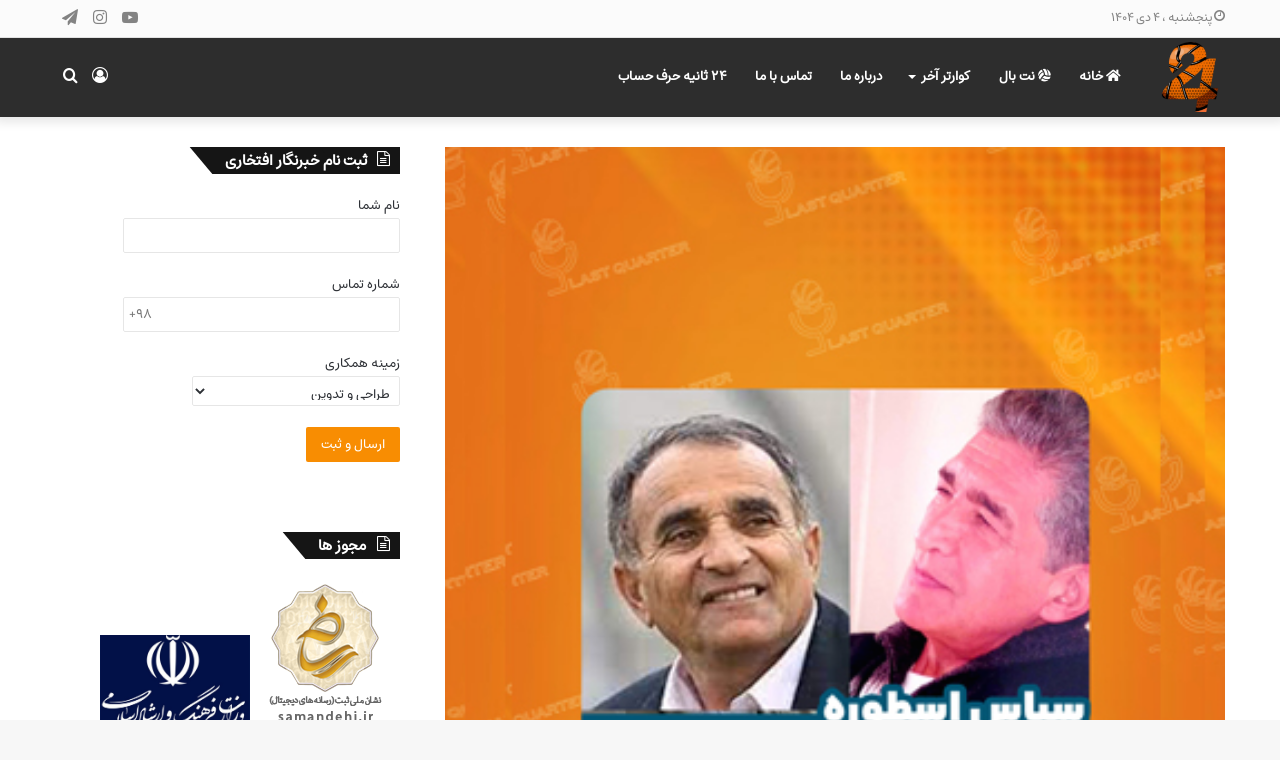

--- FILE ---
content_type: text/html; charset=UTF-8
request_url: https://24saniyeh.ir/basketball/%D8%B3%D9%BE%D8%A7%D8%B3-%D8%A7%D8%B3%D8%B7%D9%88%D8%B1%D9%87-%D8%AD%D8%B3%DB%8C%D9%86-%DA%86%D8%B1%D8%AE%D8%A7%D8%A8%DB%8C-%D8%AA%D9%88%D9%84%D8%AF-%D8%A7%D8%B3%D8%AA%D8%A7%D8%AF-%D9%85%D9%86/
body_size: 25323
content:
<!DOCTYPE html><html dir="rtl" lang="fa-IR" class="" data-skin="light" prefix="og: https://ogp.me/ns#"><head><meta charset="UTF-8" /><link rel="profile" href="http://gmpg.org/xfn/11" /> <script type="text/javascript">try{if("undefined"!=typeof localStorage){var tieSkin=localStorage.getItem("tie-skin"),html=document.getElementsByTagName("html")[0].classList,htmlSkin="light";if(html.contains("dark-skin")&&(htmlSkin="dark"),null!=tieSkin&&tieSkin!=htmlSkin){html.add("tie-skin-inverted");var tieSkinInverted=!0}"dark"==tieSkin?html.add("dark-skin"):"light"==tieSkin&&html.remove("dark-skin")}}catch(t){console.log(t)}</script> <meta http-equiv='x-dns-prefetch-control' content='on'><link rel='dns-prefetch' href='//cdnjs.cloudflare.com' /><link rel='dns-prefetch' href='//ajax.googleapis.com' /><link rel='dns-prefetch' href='//fonts.googleapis.com' /><link rel='dns-prefetch' href='//fonts.gstatic.com' /><link rel='dns-prefetch' href='//s.gravatar.com' /><link rel='dns-prefetch' href='//www.google-analytics.com' /><link rel='preload' as='image' href='https://24saniyeh.ir/wp-content/uploads/2022/04/cropped-24-ثانیه-1.png'><link rel='preload' as='image' href='https://24saniyeh.ir/wp-content/uploads/2022/11/حسین-چرخابی2.jpg'><link rel='preload' as='font' href='https://24saniyeh.ir/wp-content/themes/jannah/assets/fonts/tielabs-fonticon/tielabs-fonticon.woff' type='font/woff' crossorigin='anonymous' /><link rel='preload' as='font' href='https://24saniyeh.ir/wp-content/themes/jannah/assets/fonts/fontawesome/fa-solid-900.woff2' type='font/woff2' crossorigin='anonymous' /><link rel='preload' as='font' href='https://24saniyeh.ir/wp-content/themes/jannah/assets/fonts/fontawesome/fa-brands-400.woff2' type='font/woff2' crossorigin='anonymous' /><link rel='preload' as='font' href='https://24saniyeh.ir/wp-content/themes/jannah/assets/fonts/fontawesome/fa-regular-400.woff2' type='font/woff2' crossorigin='anonymous' /><title>سپاس اسطوره | حسین چرخابی - تولد استاد منوچهر شهامت نژاد | پایگاه خبری 24 ثانیه - اخبار ورزش - بسکتبال ایران</title><meta name="description" content="&nbsp;"/><meta name="robots" content="follow, index, max-snippet:-1, max-video-preview:-1, max-image-preview:large"/><link rel="canonical" href="https://24saniyeh.ir/basketball/%d8%b3%d9%be%d8%a7%d8%b3-%d8%a7%d8%b3%d8%b7%d9%88%d8%b1%d9%87-%d8%ad%d8%b3%db%8c%d9%86-%da%86%d8%b1%d8%ae%d8%a7%d8%a8%db%8c-%d8%aa%d9%88%d9%84%d8%af-%d8%a7%d8%b3%d8%aa%d8%a7%d8%af-%d9%85%d9%86/" /><meta property="og:locale" content="fa_IR" /><meta property="og:type" content="article" /><meta property="og:title" content="سپاس اسطوره | حسین چرخابی - تولد استاد منوچهر شهامت نژاد | پایگاه خبری 24 ثانیه - اخبار ورزش - بسکتبال ایران" /><meta property="og:description" content="&nbsp;" /><meta property="og:url" content="https://24saniyeh.ir/basketball/%d8%b3%d9%be%d8%a7%d8%b3-%d8%a7%d8%b3%d8%b7%d9%88%d8%b1%d9%87-%d8%ad%d8%b3%db%8c%d9%86-%da%86%d8%b1%d8%ae%d8%a7%d8%a8%db%8c-%d8%aa%d9%88%d9%84%d8%af-%d8%a7%d8%b3%d8%aa%d8%a7%d8%af-%d9%85%d9%86/" /><meta property="og:site_name" content="اخبار بسکتبال ایران - 24 ثانیه" /><meta property="article:tag" content="حسین چرخابی" /><meta property="article:tag" content="سپاس اسطوره" /><meta property="article:tag" content="منوچهر شهامت نژاد" /><meta property="article:section" content="30 شهریور 1401" /><meta property="og:updated_time" content="2022-11-15T09:48:43+03:30" /><meta property="og:image" content="https://24saniyeh.ir/wp-content/uploads/2022/11/حسین-چرخابی2.jpg" /><meta property="og:image:secure_url" content="https://24saniyeh.ir/wp-content/uploads/2022/11/حسین-چرخابی2.jpg" /><meta property="og:image:width" content="350" /><meta property="og:image:height" content="440" /><meta property="og:image:alt" content="سپاس اسطوره | حسین چرخابی &#8211; تولد استاد منوچهر شهامت نژاد" /><meta property="og:image:type" content="image/jpeg" /><meta property="article:published_time" content="2022-11-01T09:23:35+00:00" /><meta property="article:modified_time" content="2022-11-15T06:18:43+00:00" /><meta name="twitter:card" content="summary_large_image" /><meta name="twitter:title" content="سپاس اسطوره | حسین چرخابی - تولد استاد منوچهر شهامت نژاد | پایگاه خبری 24 ثانیه - اخبار ورزش - بسکتبال ایران" /><meta name="twitter:description" content="&nbsp;" /><meta name="twitter:image" content="https://24saniyeh.ir/wp-content/uploads/2022/11/حسین-چرخابی2.jpg" /><meta name="twitter:label1" content="نویسنده" /><meta name="twitter:data1" content="کوارتر آخر" /><meta name="twitter:label2" content="زمان خواندن" /><meta name="twitter:data2" content="کمتر از یک دقیقه" /> <script type="application/ld+json" class="rank-math-schema-pro">{"@context":"https://schema.org","@graph":[{"@type":["Organization","Person"],"@id":"https://24saniyeh.ir/#person","name":"\u0627\u062e\u0628\u0627\u0631 \u0628\u0633\u06a9\u062a\u0628\u0627\u0644 \u0627\u06cc\u0631\u0627\u0646 - 24 \u062b\u0627\u0646\u06cc\u0647","url":"https://24saniyeh.ir","email":"info@24saniyeh.ir","logo":{"@type":"ImageObject","@id":"https://24saniyeh.ir/#logo","url":"https://24saniyeh.ir/wp-content/uploads/2021/12/Logo02_24saniyeh-512512.png","contentUrl":"https://24saniyeh.ir/wp-content/uploads/2021/12/Logo02_24saniyeh-512512.png","caption":"\u0627\u062e\u0628\u0627\u0631 \u0628\u0633\u06a9\u062a\u0628\u0627\u0644 \u0627\u06cc\u0631\u0627\u0646 - 24 \u062b\u0627\u0646\u06cc\u0647","inLanguage":"fa-IR","width":"512","height":"512"},"image":{"@id":"https://24saniyeh.ir/#logo"}},{"@type":"WebSite","@id":"https://24saniyeh.ir/#website","url":"https://24saniyeh.ir","name":"\u0627\u062e\u0628\u0627\u0631 \u0628\u0633\u06a9\u062a\u0628\u0627\u0644 \u0627\u06cc\u0631\u0627\u0646 - 24 \u062b\u0627\u0646\u06cc\u0647","publisher":{"@id":"https://24saniyeh.ir/#person"},"inLanguage":"fa-IR"},{"@type":"ImageObject","@id":"https://24saniyeh.ir/wp-content/uploads/2022/11/\u062d\u0633\u06cc\u0646-\u0686\u0631\u062e\u0627\u0628\u06cc2.jpg","url":"https://24saniyeh.ir/wp-content/uploads/2022/11/\u062d\u0633\u06cc\u0646-\u0686\u0631\u062e\u0627\u0628\u06cc2.jpg","width":"350","height":"440","inLanguage":"fa-IR"},{"@type":"WebPage","@id":"https://24saniyeh.ir/basketball/%d8%b3%d9%be%d8%a7%d8%b3-%d8%a7%d8%b3%d8%b7%d9%88%d8%b1%d9%87-%d8%ad%d8%b3%db%8c%d9%86-%da%86%d8%b1%d8%ae%d8%a7%d8%a8%db%8c-%d8%aa%d9%88%d9%84%d8%af-%d8%a7%d8%b3%d8%aa%d8%a7%d8%af-%d9%85%d9%86/#webpage","url":"https://24saniyeh.ir/basketball/%d8%b3%d9%be%d8%a7%d8%b3-%d8%a7%d8%b3%d8%b7%d9%88%d8%b1%d9%87-%d8%ad%d8%b3%db%8c%d9%86-%da%86%d8%b1%d8%ae%d8%a7%d8%a8%db%8c-%d8%aa%d9%88%d9%84%d8%af-%d8%a7%d8%b3%d8%aa%d8%a7%d8%af-%d9%85%d9%86/","name":"\u0633\u067e\u0627\u0633 \u0627\u0633\u0637\u0648\u0631\u0647 | \u062d\u0633\u06cc\u0646 \u0686\u0631\u062e\u0627\u0628\u06cc - \u062a\u0648\u0644\u062f \u0627\u0633\u062a\u0627\u062f \u0645\u0646\u0648\u0686\u0647\u0631 \u0634\u0647\u0627\u0645\u062a \u0646\u0698\u0627\u062f | \u067e\u0627\u06cc\u06af\u0627\u0647 \u062e\u0628\u0631\u06cc 24 \u062b\u0627\u0646\u06cc\u0647 - \u0627\u062e\u0628\u0627\u0631 \u0648\u0631\u0632\u0634 - \u0628\u0633\u06a9\u062a\u0628\u0627\u0644 \u0627\u06cc\u0631\u0627\u0646","datePublished":"2022-11-01T12:53:35+03:30","dateModified":"2022-11-15T09:48:43+03:30","isPartOf":{"@id":"https://24saniyeh.ir/#website"},"primaryImageOfPage":{"@id":"https://24saniyeh.ir/wp-content/uploads/2022/11/\u062d\u0633\u06cc\u0646-\u0686\u0631\u062e\u0627\u0628\u06cc2.jpg"},"inLanguage":"fa-IR"},{"@type":"Person","@id":"https://24saniyeh.ir/basketball/%d8%b3%d9%be%d8%a7%d8%b3-%d8%a7%d8%b3%d8%b7%d9%88%d8%b1%d9%87-%d8%ad%d8%b3%db%8c%d9%86-%da%86%d8%b1%d8%ae%d8%a7%d8%a8%db%8c-%d8%aa%d9%88%d9%84%d8%af-%d8%a7%d8%b3%d8%aa%d8%a7%d8%af-%d9%85%d9%86/#author","name":"\u06a9\u0648\u0627\u0631\u062a\u0631 \u0622\u062e\u0631","image":{"@type":"ImageObject","@id":"https://secure.gravatar.com/avatar/56eac0ca159f426c6114b6b8dda21c64beb5ea31e85cf69f30e3be8fa60ba790?s=96&amp;d=mm&amp;r=g","url":"https://secure.gravatar.com/avatar/56eac0ca159f426c6114b6b8dda21c64beb5ea31e85cf69f30e3be8fa60ba790?s=96&amp;d=mm&amp;r=g","caption":"\u06a9\u0648\u0627\u0631\u062a\u0631 \u0622\u062e\u0631","inLanguage":"fa-IR"}},{"@type":"NewsArticle","headline":"\u0633\u067e\u0627\u0633 \u0627\u0633\u0637\u0648\u0631\u0647 | \u062d\u0633\u06cc\u0646 \u0686\u0631\u062e\u0627\u0628\u06cc - \u062a\u0648\u0644\u062f \u0627\u0633\u062a\u0627\u062f \u0645\u0646\u0648\u0686\u0647\u0631 \u0634\u0647\u0627\u0645\u062a \u0646\u0698\u0627\u062f | \u067e\u0627\u06cc\u06af\u0627\u0647 \u062e\u0628\u0631\u06cc 24 \u062b\u0627\u0646\u06cc\u0647 - \u0627\u062e\u0628\u0627\u0631 \u0648\u0631\u0632\u0634 - \u0628\u0633\u06a9\u062a\u0628\u0627\u0644 \u0627\u06cc\u0631\u0627\u0646","datePublished":"2022-11-01T12:53:35+03:30","dateModified":"2022-11-15T09:48:43+03:30","articleSection":"30 \u0634\u0647\u0631\u06cc\u0648\u0631 1401, \u0628\u0633\u06a9\u062a\u0628\u0627\u0644, \u06a9\u0648\u0627\u0631\u062a\u0631 \u0622\u062e\u0631","author":{"@id":"https://24saniyeh.ir/basketball/%d8%b3%d9%be%d8%a7%d8%b3-%d8%a7%d8%b3%d8%b7%d9%88%d8%b1%d9%87-%d8%ad%d8%b3%db%8c%d9%86-%da%86%d8%b1%d8%ae%d8%a7%d8%a8%db%8c-%d8%aa%d9%88%d9%84%d8%af-%d8%a7%d8%b3%d8%aa%d8%a7%d8%af-%d9%85%d9%86/#author","name":"\u06a9\u0648\u0627\u0631\u062a\u0631 \u0622\u062e\u0631"},"publisher":{"@id":"https://24saniyeh.ir/#person"},"description":"&nbsp;","copyrightYear":"\u06f1\u06f4\u06f0\u06f1","copyrightHolder":{"@id":"https://24saniyeh.ir/#person"},"name":"\u0633\u067e\u0627\u0633 \u0627\u0633\u0637\u0648\u0631\u0647 | \u062d\u0633\u06cc\u0646 \u0686\u0631\u062e\u0627\u0628\u06cc - \u062a\u0648\u0644\u062f \u0627\u0633\u062a\u0627\u062f \u0645\u0646\u0648\u0686\u0647\u0631 \u0634\u0647\u0627\u0645\u062a \u0646\u0698\u0627\u062f | \u067e\u0627\u06cc\u06af\u0627\u0647 \u062e\u0628\u0631\u06cc 24 \u062b\u0627\u0646\u06cc\u0647 - \u0627\u062e\u0628\u0627\u0631 \u0648\u0631\u0632\u0634 - \u0628\u0633\u06a9\u062a\u0628\u0627\u0644 \u0627\u06cc\u0631\u0627\u0646","@id":"https://24saniyeh.ir/basketball/%d8%b3%d9%be%d8%a7%d8%b3-%d8%a7%d8%b3%d8%b7%d9%88%d8%b1%d9%87-%d8%ad%d8%b3%db%8c%d9%86-%da%86%d8%b1%d8%ae%d8%a7%d8%a8%db%8c-%d8%aa%d9%88%d9%84%d8%af-%d8%a7%d8%b3%d8%aa%d8%a7%d8%af-%d9%85%d9%86/#richSnippet","isPartOf":{"@id":"https://24saniyeh.ir/basketball/%d8%b3%d9%be%d8%a7%d8%b3-%d8%a7%d8%b3%d8%b7%d9%88%d8%b1%d9%87-%d8%ad%d8%b3%db%8c%d9%86-%da%86%d8%b1%d8%ae%d8%a7%d8%a8%db%8c-%d8%aa%d9%88%d9%84%d8%af-%d8%a7%d8%b3%d8%aa%d8%a7%d8%af-%d9%85%d9%86/#webpage"},"image":{"@id":"https://24saniyeh.ir/wp-content/uploads/2022/11/\u062d\u0633\u06cc\u0646-\u0686\u0631\u062e\u0627\u0628\u06cc2.jpg"},"inLanguage":"fa-IR","mainEntityOfPage":{"@id":"https://24saniyeh.ir/basketball/%d8%b3%d9%be%d8%a7%d8%b3-%d8%a7%d8%b3%d8%b7%d9%88%d8%b1%d9%87-%d8%ad%d8%b3%db%8c%d9%86-%da%86%d8%b1%d8%ae%d8%a7%d8%a8%db%8c-%d8%aa%d9%88%d9%84%d8%af-%d8%a7%d8%b3%d8%aa%d8%a7%d8%af-%d9%85%d9%86/#webpage"}}]}</script> <link rel="alternate" type="application/rss+xml" title="پایگاه خبری 24 ثانیه - اخبار ورزش - بسکتبال ایران &raquo; خوراک" href="https://24saniyeh.ir/feed/" /><link rel="alternate" type="application/rss+xml" title="پایگاه خبری 24 ثانیه - اخبار ورزش - بسکتبال ایران &raquo; خوراک دیدگاه‌ها" href="https://24saniyeh.ir/comments/feed/" /><link rel="alternate" type="application/rss+xml" title="پایگاه خبری 24 ثانیه - اخبار ورزش - بسکتبال ایران &raquo; سپاس اسطوره | حسین چرخابی &#8211; تولد استاد منوچهر شهامت نژاد خوراک دیدگاه‌ها" href="https://24saniyeh.ir/basketball/%d8%b3%d9%be%d8%a7%d8%b3-%d8%a7%d8%b3%d8%b7%d9%88%d8%b1%d9%87-%d8%ad%d8%b3%db%8c%d9%86-%da%86%d8%b1%d8%ae%d8%a7%d8%a8%db%8c-%d8%aa%d9%88%d9%84%d8%af-%d8%a7%d8%b3%d8%aa%d8%a7%d8%af-%d9%85%d9%86/feed/" /><link rel="alternate" title="oEmbed (JSON)" type="application/json+oembed" href="https://24saniyeh.ir/wp-json/oembed/1.0/embed?url=https%3A%2F%2F24saniyeh.ir%2Fbasketball%2F%25d8%25b3%25d9%25be%25d8%25a7%25d8%25b3-%25d8%25a7%25d8%25b3%25d8%25b7%25d9%2588%25d8%25b1%25d9%2587-%25d8%25ad%25d8%25b3%25db%258c%25d9%2586-%25da%2586%25d8%25b1%25d8%25ae%25d8%25a7%25d8%25a8%25db%258c-%25d8%25aa%25d9%2588%25d9%2584%25d8%25af-%25d8%25a7%25d8%25b3%25d8%25aa%25d8%25a7%25d8%25af-%25d9%2585%25d9%2586%2F" /><link rel="alternate" title="oEmbed (XML)" type="text/xml+oembed" href="https://24saniyeh.ir/wp-json/oembed/1.0/embed?url=https%3A%2F%2F24saniyeh.ir%2Fbasketball%2F%25d8%25b3%25d9%25be%25d8%25a7%25d8%25b3-%25d8%25a7%25d8%25b3%25d8%25b7%25d9%2588%25d8%25b1%25d9%2587-%25d8%25ad%25d8%25b3%25db%258c%25d9%2586-%25da%2586%25d8%25b1%25d8%25ae%25d8%25a7%25d8%25a8%25db%258c-%25d8%25aa%25d9%2588%25d9%2584%25d8%25af-%25d8%25a7%25d8%25b3%25d8%25aa%25d8%25a7%25d8%25af-%25d9%2585%25d9%2586%2F&#038;format=xml" /><link data-optimized="2" rel="stylesheet" href="https://24saniyeh.ir/wp-content/litespeed/css/03b89834a3911fe5a4092d8376316b78.css?ver=9dc1b" /> <script type="text/javascript" src="https://24saniyeh.ir/wp-includes/js/jquery/jquery.min.js" id="jquery-core-js"></script> <script data-optimized="1" type="text/javascript" src="https://24saniyeh.ir/wp-content/litespeed/js/5b4b777edb09b19bb8448967cd2bcd24.js?ver=bcd24" id="jquery-migrate-js"></script> <link rel="https://api.w.org/" href="https://24saniyeh.ir/wp-json/" /><link rel="alternate" title="JSON" type="application/json" href="https://24saniyeh.ir/wp-json/wp/v2/posts/13832" /><link rel="EditURI" type="application/rsd+xml" title="RSD" href="https://24saniyeh.ir/xmlrpc.php?rsd" /><meta name="generator" content="WordPress 6.9" /><link rel='shortlink' href='https://24saniyeh.ir/?p=13832' /><meta http-equiv="X-UA-Compatible" content="IE=edge"><meta name="theme-color" content="#f88c00" /><meta name="viewport" content="width=device-width, initial-scale=1.0" /><meta name="generator" content="Elementor 3.33.0; features: e_font_icon_svg, additional_custom_breakpoints; settings: css_print_method-external, google_font-disabled, font_display-swap"><link rel="icon" href="https://24saniyeh.ir/wp-content/uploads/2022/04/cropped-24-ثانیه-1-32x32.png" sizes="32x32" /><link rel="icon" href="https://24saniyeh.ir/wp-content/uploads/2022/04/cropped-24-ثانیه-1-192x192.png" sizes="192x192" /><link rel="apple-touch-icon" href="https://24saniyeh.ir/wp-content/uploads/2022/04/cropped-24-ثانیه-1-180x180.png" /><meta name="msapplication-TileImage" content="https://24saniyeh.ir/wp-content/uploads/2022/04/cropped-24-ثانیه-1-270x270.png" /></head><body id="tie-body" class="rtl wp-singular post-template-default single single-post postid-13832 single-format-standard wp-custom-logo wp-theme-jannah wp-child-theme-jannah-child tie-no-js wrapper-has-shadow block-head-4 block-head-6 magazine2 is-thumb-overlay-disabled is-desktop is-header-layout-4 sidebar-left has-sidebar post-layout-2 narrow-title-narrow-media is-standard-format has-mobile-share elementor-default elementor-kit-16656"><div class="background-overlay"><div id="tie-container" class="site tie-container"><div id="tie-wrapper"><header id="theme-header" class="theme-header header-layout-4 header-layout-1 main-nav-light main-nav-default-light main-nav-below no-stream-item top-nav-active top-nav-dark top-nav-default-dark top-nav-above has-shadow has-normal-width-logo mobile-header-default"><nav id="top-nav"  class="has-date-components top-nav header-nav" aria-label="پیمایش ثانویه"><div class="container"><div class="topbar-wrapper"><div class="topbar-today-date tie-icon">
پنجشنبه ، ۴ دی ۱۴۰۴</div><div class="tie-alignleft"></div><div class="tie-alignright"><ul class="components"><li class="social-icons-item"><a class="social-link telegram-social-icon" rel="external noopener nofollow" target="_blank" href="https://t.me/Lastquarter"><span class="tie-social-icon tie-icon-paper-plane"></span><span class="screen-reader-text">تلگرام</span></a></li><li class="social-icons-item"><a class="social-link instagram-social-icon" rel="external noopener nofollow" target="_blank" href="https://www.instagram.com/last.quarter/"><span class="tie-social-icon tie-icon-instagram"></span><span class="screen-reader-text">اینستاگرام</span></a></li><li class="social-icons-item"><a class="social-link youtube-social-icon" rel="external noopener nofollow" target="_blank" href="https://www.youtube.com/channel/UC7QtYpDAgS02GI1BfskKB7A"><span class="tie-social-icon tie-icon-youtube"></span><span class="screen-reader-text">یوتیوب</span></a></li></ul></div></div></div></nav><div class="main-nav-wrapper"><nav id="main-nav" data-skin="search-in-main-nav" class="main-nav header-nav live-search-parent" style="line-height:80px" aria-label="منوی اصلی"><div class="container"><div class="main-menu-wrapper"><div id="mobile-header-components-area_1" class="mobile-header-components"><ul class="components"><li class="mobile-component_search custom-menu-link">
<a href="#" class="tie-search-trigger-mobile">
<span class="tie-icon-search tie-search-icon" aria-hidden="true"></span>
<span class="screen-reader-text">جستجو برای</span>
</a></li><li class="mobile-component_skin custom-menu-link">
<a href="#" class="change-skin" title="تغییر پوسته">
<span class="tie-icon-moon change-skin-icon" aria-hidden="true"></span>
<span class="screen-reader-text">تغییر پوسته</span>
</a></li><li class="mobile-component_login custom-menu-link">
<a href="#" class="lgoin-btn tie-popup-trigger">
<span class="tie-icon-author" aria-hidden="true"></span>
<span class="screen-reader-text">ورود</span>
</a></li></ul></div><div class="header-layout-1-logo" style="width:70px"><div id="logo" class="image-logo" style="margin-top: 5px; margin-bottom: 5px;">
<a title="پایگاه خبری 24 ثانیه - اخبار ورزش - بسکتبال ایران" href="https://24saniyeh.ir/">
<picture class="tie-logo-default tie-logo-picture">
<source class="tie-logo-source-default tie-logo-source" srcset="https://24saniyeh.ir/wp-content/uploads/2022/04/cropped-24-ثانیه-1.png">
<img data-lazyloaded="1" src="[data-uri]" class="tie-logo-img-default tie-logo-img" data-src="https://24saniyeh.ir/wp-content/uploads/2022/04/cropped-24-ثانیه-1.png" alt="پایگاه خبری 24 ثانیه - اخبار ورزش - بسکتبال ایران" width="70" height="70" style="max-height:70px; width: auto;" />
</picture>
</a></div></div><div id="mobile-header-components-area_2" class="mobile-header-components"><ul class="components"><li class="mobile-component_menu custom-menu-link"><a href="#" id="mobile-menu-icon" class=""><span class="tie-mobile-menu-icon nav-icon is-layout-3"></span><span class="screen-reader-text">منو</span></a></li></ul></div><div id="menu-components-wrap"><div class="main-menu main-menu-wrap tie-alignleft"><div id="main-nav-menu" class="main-menu header-menu"><ul id="menu-top-menu" class="menu" role="menubar"><li id="menu-item-16760" class="menu-item menu-item-type-custom menu-item-object-custom menu-item-home menu-item-16760 menu-item-has-icon"><a href="https://24saniyeh.ir/"> <span aria-hidden="true" class="tie-menu-icon fas fa-home"></span> خانه</a></li><li id="menu-item-16442" class="menu-item menu-item-type-taxonomy menu-item-object-category menu-item-16442 menu-item-has-icon"><a href="https://24saniyeh.ir/category/%d9%86%d8%aa-%d8%a8%d8%a7%d9%84/"> <span aria-hidden="true" class="tie-menu-icon fas fa-volleyball-ball"></span> نت بال</a></li><li id="menu-item-13011" class="menu-item menu-item-type-taxonomy menu-item-object-category current-post-ancestor current-menu-parent current-post-parent menu-item-13011 mega-menu mega-cat " data-id="28" ><a href="https://24saniyeh.ir/category/lastquarter/">کوارتر آخر</a><div class="mega-menu-block menu-sub-content"><div class="mega-menu-content"><div class="mega-cat-wrapper"><ul class="mega-cat-sub-categories cats-vertical"><li class="mega-all-link"><a href="https://24saniyeh.ir/category/lastquarter/" class="is-active is-loaded mega-sub-cat" data-id="28">همه</a></li><li class="mega-sub-cat-954"><a href="https://24saniyeh.ir/category/lastquarter/1-%d8%a2%d8%b0%d8%b1-1401/" class="mega-sub-cat"  data-id="954">1 آذر 1401</a></li><li class="mega-sub-cat-1159"><a href="https://24saniyeh.ir/category/lastquarter/1-%d8%a7%d8%b1%d8%af%db%8c%d8%a8%d9%87%d8%b4%d8%aa-1402/" class="mega-sub-cat"  data-id="1159">1 اردیبهشت 1402</a></li><li class="mega-sub-cat-642"><a href="https://24saniyeh.ir/category/lastquarter/1-%d8%a7%d8%b3%d9%81%d9%86%d8%af-1400/" class="mega-sub-cat"  data-id="642">1 اسفند 1400</a></li><li class="mega-sub-cat-1025"><a href="https://24saniyeh.ir/category/lastquarter/1-%d8%a8%d9%87%d9%85%d9%86-1401/" class="mega-sub-cat"  data-id="1025">1 بهمن 1401</a></li><li class="mega-sub-cat-163"><a href="https://24saniyeh.ir/category/lastquarter/1-%d8%aa%db%8c%d8%b1-1399/" class="mega-sub-cat"  data-id="163">1 تیر 1399</a></li><li class="mega-sub-cat-1116"><a href="https://24saniyeh.ir/category/lastquarter/1-%d8%aa%db%8c%d8%b1-1399-2/" class="mega-sub-cat"  data-id="1116">1 تیر 1399</a></li><li class="mega-sub-cat-1544"><a href="https://24saniyeh.ir/category/lastquarter/1-%d8%aa%db%8c%d8%b1-1403/" class="mega-sub-cat"  data-id="1544">1 تیر 1403</a></li><li class="mega-sub-cat-734"><a href="https://24saniyeh.ir/category/lastquarter/1-%d8%ae%d8%b1%d8%af%d8%a7%d8%af-1401/" class="mega-sub-cat"  data-id="734">1 خرداد 1401</a></li><li class="mega-sub-cat-1374"><a href="https://24saniyeh.ir/category/lastquarter/10-%d8%a2%d8%b0%d8%b1-1402/" class="mega-sub-cat"  data-id="1374">10 آذر 1402</a></li><li class="mega-sub-cat-335"><a href="https://24saniyeh.ir/category/lastquarter/10-%d8%a7%d8%b1%d8%af%db%8c%d8%a8%d9%87%d8%b4%d8%aa-1400/" class="mega-sub-cat"  data-id="335">10 اردیبهشت 1400</a></li><li class="mega-sub-cat-440"><a href="https://24saniyeh.ir/category/lastquarter/10-%d8%a7%d8%b1%d8%af%db%8c%d8%a8%d9%87%d8%b4%d8%aa-1400-2/" class="mega-sub-cat"  data-id="440">10 اردیبهشت 1400</a></li><li class="mega-sub-cat-1163"><a href="https://24saniyeh.ir/category/lastquarter/10-%d8%a7%d8%b1%d8%af%db%8c%d8%a8%d9%87%d8%b4%d8%aa-1402/" class="mega-sub-cat"  data-id="1163">10 اردیبهشت 1402</a></li><li class="mega-sub-cat-122"><a href="https://24saniyeh.ir/category/lastquarter/1399-12-10/" class="mega-sub-cat"  data-id="122">10 اسفند 1399</a></li><li class="mega-sub-cat-628"><a href="https://24saniyeh.ir/category/lastquarter/10-%d8%a8%d9%87%d9%85%d9%86-1400/" class="mega-sub-cat"  data-id="628">10 بهمن 1400</a></li><li class="mega-sub-cat-1206"><a href="https://24saniyeh.ir/category/lastquarter/10-%d8%aa%db%8c%d8%b1-1402/" class="mega-sub-cat"  data-id="1206">10 تیر 1402</a></li><li class="mega-sub-cat-1547"><a href="https://24saniyeh.ir/category/lastquarter/10-%d8%aa%db%8c%d8%b1-1403/" class="mega-sub-cat"  data-id="1547">10 تیر 1403</a></li><li class="mega-sub-cat-408"><a href="https://24saniyeh.ir/category/lastquarter/10-%d9%81%d8%b1%d9%88%d8%b1%d8%af%db%8c%d9%86-1400/" class="mega-sub-cat"  data-id="408">10 فروردین 1400</a></li><li class="mega-sub-cat-1142"><a href="https://24saniyeh.ir/category/lastquarter/10-%d9%81%d8%b1%d9%88%d8%b1%d8%af%db%8c%d9%86-1402/" class="mega-sub-cat"  data-id="1142">10 فروردین 1402</a></li><li class="mega-sub-cat-368"><a href="https://24saniyeh.ir/category/lastquarter/10-%d9%85%d8%b1%d8%af%d8%a7%d8%af-1400/" class="mega-sub-cat"  data-id="368">10 مرداد 1400</a></li><li class="mega-sub-cat-897"><a href="https://24saniyeh.ir/category/lastquarter/10-%d9%85%d9%87%d8%b1-1401/" class="mega-sub-cat"  data-id="897">10 مهر 1401</a></li><li class="mega-sub-cat-178"><a href="https://24saniyeh.ir/category/lastquarter/11-%d8%a2%d8%a8%d8%a7%d9%86-1399/" class="mega-sub-cat"  data-id="178">11 آبان 1399</a></li><li class="mega-sub-cat-1325"><a href="https://24saniyeh.ir/category/lastquarter/11-%d8%a2%d8%a8%d8%a7%d9%86-1402/" class="mega-sub-cat"  data-id="1325">11 آبان 1402</a></li><li class="mega-sub-cat-354"><a href="https://24saniyeh.ir/category/lastquarter/11-%d8%ae%d8%b1%d8%af%d8%a7%d8%af-1399/" class="mega-sub-cat"  data-id="354">11 خرداد 1399</a></li><li class="mega-sub-cat-1134"><a href="https://24saniyeh.ir/category/lastquarter/11-%d8%ae%d8%b1%d8%af%d8%a7%d8%af-1399-2/" class="mega-sub-cat"  data-id="1134">11 خرداد 1399</a></li><li class="mega-sub-cat-1666"><a href="https://24saniyeh.ir/category/lastquarter/11-%d8%ae%d8%b1%d8%af%d8%a7%d8%af-1404/" class="mega-sub-cat"  data-id="1666">11 خرداد 1404</a></li><li class="mega-sub-cat-283"><a href="https://24saniyeh.ir/category/lastquarter/11-%d9%81%d8%b1%d9%88%d8%b1%d8%af%db%8c%d9%86-1400/" class="mega-sub-cat"  data-id="283">11 فروردین 1400</a></li><li class="mega-sub-cat-840"><a href="https://24saniyeh.ir/category/lastquarter/11-%d9%85%d8%b1%d8%af%d8%a7%d8%af-1401/" class="mega-sub-cat"  data-id="840">11 مرداد 1401</a></li><li class="mega-sub-cat-510"><a href="https://24saniyeh.ir/category/lastquarter/11-%d9%85%d9%87%d8%b1-1400/" class="mega-sub-cat"  data-id="510">11 مهر 1400</a></li><li class="mega-sub-cat-1327"><a href="https://24saniyeh.ir/category/lastquarter/12-%d8%a2%d8%a8%d8%a7%d9%86-1402/" class="mega-sub-cat"  data-id="1327">12 آبان 1402</a></li><li class="mega-sub-cat-430"><a href="https://24saniyeh.ir/category/lastquarter/12-%d8%a7%d8%b1%d8%af%db%8c%d8%a8%d9%87%d8%b4%d8%aa-1400/" class="mega-sub-cat"  data-id="430">12 اردیبهشت 1400</a></li><li class="mega-sub-cat-248"><a href="https://24saniyeh.ir/category/lastquarter/12-%d8%a8%d9%87%d9%85%d9%86-1399/" class="mega-sub-cat"  data-id="248">12 بهمن 1399</a></li><li class="mega-sub-cat-801"><a href="https://24saniyeh.ir/category/lastquarter/12-%d8%aa%db%8c%d8%b1-1401/" class="mega-sub-cat"  data-id="801">12 تیر 1401</a></li><li class="mega-sub-cat-1193"><a href="https://24saniyeh.ir/category/lastquarter/12-%d8%ae%d8%b1%d8%af%d8%a7%d8%af-1402/" class="mega-sub-cat"  data-id="1193">12 خرداد 1402</a></li><li class="mega-sub-cat-601"><a href="https://24saniyeh.ir/category/lastquarter/12-%d8%af%db%8c-1400/" class="mega-sub-cat"  data-id="601">12 دی 1400</a></li><li class="mega-sub-cat-1002"><a href="https://24saniyeh.ir/category/lastquarter/12-%d8%af%db%8c-1401/" class="mega-sub-cat"  data-id="1002">12 دی 1401</a></li><li class="mega-sub-cat-1270"><a href="https://24saniyeh.ir/category/lastquarter/12-%d8%b4%d9%87%d8%b1%db%8c%d9%88%d8%b1-1402/" class="mega-sub-cat"  data-id="1270">12 شهریور 1402</a></li><li class="mega-sub-cat-1485"><a href="https://24saniyeh.ir/category/lastquarter/12-%d9%81%d8%b1%d9%88%d8%b1%d8%af%db%8c%d9%86-1403/" class="mega-sub-cat"  data-id="1485">12 فروردین 1403</a></li><li class="mega-sub-cat-274"><a href="https://24saniyeh.ir/category/lastquarter/12-%d9%85%d8%b1%d8%af%d8%a7%d8%af-1399/" class="mega-sub-cat"  data-id="274">12 مرداد 1399</a></li><li class="mega-sub-cat-1472"><a href="https://24saniyeh.ir/category/lastquarter/13-%d8%a7%d8%b3%d9%81%d9%86%d8%af-1402/" class="mega-sub-cat"  data-id="1472">13 اسفند 1402</a></li><li class="mega-sub-cat-1430"><a href="https://24saniyeh.ir/category/lastquarter/13-%d8%a8%d9%87%d9%85%d9%86-1402/" class="mega-sub-cat"  data-id="1430">13 بهمن 1402</a></li><li class="mega-sub-cat-161"><a href="https://24saniyeh.ir/category/lastquarter/13-%d8%aa%db%8c%d8%b1-1400/" class="mega-sub-cat"  data-id="161">13 تیر 1400</a></li><li class="mega-sub-cat-868"><a href="https://24saniyeh.ir/category/lastquarter/13-%d8%b4%d9%87%d8%b1%db%8c%d9%88%d8%b1-1401/" class="mega-sub-cat"  data-id="868">13 شهریور 1401</a></li><li class="mega-sub-cat-1274"><a href="https://24saniyeh.ir/category/lastquarter/13-%d8%b4%d9%87%d8%b1%db%8c%d9%88%d8%b1-1402/" class="mega-sub-cat"  data-id="1274">13 شهریور 1402</a></li><li class="mega-sub-cat-467"><a href="https://24saniyeh.ir/category/lastquarter/13-%d9%81%d8%b1%d9%88%d8%b1%d8%af%db%8c%d9%86-1400/" class="mega-sub-cat"  data-id="467">13 فروردین 1400</a></li><li class="mega-sub-cat-1715"><a href="https://24saniyeh.ir/category/lastquarter/13-%d9%85%d9%87%d8%b1-1404/" class="mega-sub-cat"  data-id="1715">13 مهر 1404</a></li><li class="mega-sub-cat-1335"><a href="https://24saniyeh.ir/category/lastquarter/14-%d8%a2%d8%a8%d8%a7%d9%86-1402/" class="mega-sub-cat"  data-id="1335">14 آبان 1402</a></li><li class="mega-sub-cat-573"><a href="https://24saniyeh.ir/category/lastquarter/14-%d8%a2%d8%b0%d8%b1-1400/" class="mega-sub-cat"  data-id="573">14 آذر 1400</a></li><li class="mega-sub-cat-253"><a href="https://24saniyeh.ir/category/lastquarter/14-%d8%a7%d8%b1%d8%af%db%8c%d8%a8%d9%87%d8%b4%d8%aa-1399/" class="mega-sub-cat"  data-id="253">14 اردیبهشت 1399</a></li><li class="mega-sub-cat-1105"><a href="https://24saniyeh.ir/category/lastquarter/14-%d8%a7%d8%b1%d8%af%db%8c%d8%a8%d9%87%d8%b4%d8%aa-1399-2/" class="mega-sub-cat"  data-id="1105">14 اردیبهشت 1399</a></li><li class="mega-sub-cat-1476"><a href="https://24saniyeh.ir/category/lastquarter/14-%d8%a7%d8%b3%d9%81%d9%86%d8%af-1402/" class="mega-sub-cat"  data-id="1476">14 اسفند 1402</a></li><li class="mega-sub-cat-1187"><a href="https://24saniyeh.ir/category/lastquarter/%db%b1%db%b4-%d8%aa%db%8c%d8%b1-%db%b1%db%b4%db%b0%db%b2/" class="mega-sub-cat"  data-id="1187">۱۴ تیر ۱۴۰۲</a></li><li class="mega-sub-cat-1208"><a href="https://24saniyeh.ir/category/lastquarter/14-%d8%aa%db%8c%d8%b1-1402/" class="mega-sub-cat"  data-id="1208">14 تیر 1402</a></li><li class="mega-sub-cat-1197"><a href="https://24saniyeh.ir/category/lastquarter/14-%d8%ae%d8%b1%d8%af%d8%a7%d8%af-1402/" class="mega-sub-cat"  data-id="1197">14 خرداد 1402</a></li><li class="mega-sub-cat-194"><a href="https://24saniyeh.ir/category/lastquarter/14-%d8%af%db%8c-1399/" class="mega-sub-cat"  data-id="194">14 دی 1399</a></li><li class="mega-sub-cat-1405"><a href="https://24saniyeh.ir/category/lastquarter/14-%d8%af%db%8c-1402/" class="mega-sub-cat"  data-id="1405">14 دی 1402</a></li><li class="mega-sub-cat-470"><a href="https://24saniyeh.ir/category/lastquarter/14-%d8%b4%d9%87%d8%b1%db%8c%d9%88%d8%b1-1400/" class="mega-sub-cat"  data-id="470">14 شهریور 1400</a></li><li class="mega-sub-cat-659"><a href="https://24saniyeh.ir/category/lastquarter/14-%d9%81%d8%b1%d9%88%d8%b1%d8%af%db%8c%d9%86-1401/" class="mega-sub-cat"  data-id="659">14 فروردین 1401</a></li><li class="mega-sub-cat-839"><a href="https://24saniyeh.ir/category/lastquarter/14-%d9%85%d8%b1%d8%af%d8%a7%d8%af-1401/" class="mega-sub-cat"  data-id="839">14 مرداد 1401</a></li><li class="mega-sub-cat-1184"><a href="https://24saniyeh.ir/category/lastquarter/15-%d8%a7%d8%b1%d8%af%db%8c%d8%a8%d9%87%d8%b4%d8%aa-1402/" class="mega-sub-cat"  data-id="1184">15 اردیبهشت 1402</a></li><li class="mega-sub-cat-648"><a href="https://24saniyeh.ir/category/lastquarter/15-%d8%a7%d8%b3%d9%81%d9%86%d8%af-1400/" class="mega-sub-cat"  data-id="648">15 اسفند 1400</a></li><li class="mega-sub-cat-1072"><a href="https://24saniyeh.ir/category/lastquarter/15-%d8%a7%d8%b3%d9%81%d9%86%d8%af-1401/" class="mega-sub-cat"  data-id="1072">15 اسفند 1401</a></li><li class="mega-sub-cat-1444"><a href="https://24saniyeh.ir/category/lastquarter/15-%d8%a8%d9%87%d9%85%d9%86-1402/" class="mega-sub-cat"  data-id="1444">15 بهمن 1402</a></li><li class="mega-sub-cat-1457"><a href="https://24saniyeh.ir/category/lastquarter/15-%d8%a8%d9%87%d9%85%d9%86-1402-2/" class="mega-sub-cat"  data-id="1457">15 بهمن 1402</a></li><li class="mega-sub-cat-168"><a href="https://24saniyeh.ir/category/lastquarter/15-%d8%aa%db%8c%d8%b1-1399/" class="mega-sub-cat"  data-id="168">15 تیر 1399</a></li><li class="mega-sub-cat-745"><a href="https://24saniyeh.ir/category/lastquarter/15-%d8%ae%d8%b1%d8%af%d8%a7%d8%af-1401/" class="mega-sub-cat"  data-id="745">15 خرداد 1401</a></li><li class="mega-sub-cat-1015"><a href="https://24saniyeh.ir/category/lastquarter/15-%d8%af%db%8c-1401/" class="mega-sub-cat"  data-id="1015">15 دی 1401</a></li><li class="mega-sub-cat-1419"><a href="https://24saniyeh.ir/category/lastquarter/15-%d8%af%db%8c-1402/" class="mega-sub-cat"  data-id="1419">15 دی 1402</a></li><li class="mega-sub-cat-1291"><a href="https://24saniyeh.ir/category/lastquarter/15-%d8%b4%d9%87%d8%b1%db%8c%d9%88%d8%b1-1402/" class="mega-sub-cat"  data-id="1291">15 شهریور 1402</a></li><li class="mega-sub-cat-1146"><a href="https://24saniyeh.ir/category/lastquarter/15-%d9%81%d8%b1%d9%88%d8%b1%d8%af%db%8c%d9%86-1402/" class="mega-sub-cat"  data-id="1146">15 فروردین 1402</a></li><li class="mega-sub-cat-1492"><a href="https://24saniyeh.ir/category/lastquarter/15-%d9%81%d8%b1%d9%88%d8%b1%d8%af%db%8c%d9%86-1403/" class="mega-sub-cat"  data-id="1492">15 فروردین 1403</a></li><li class="mega-sub-cat-893"><a href="https://24saniyeh.ir/category/lastquarter/15-%d9%85%d9%87%d8%b1-1401/" class="mega-sub-cat"  data-id="893">15 مهر 1401</a></li><li class="mega-sub-cat-547"><a href="https://24saniyeh.ir/category/lastquarter/16-%d8%a2%d8%a8%d8%a7%d9%86-1400/" class="mega-sub-cat"  data-id="547">16 آبان 1400</a></li><li class="mega-sub-cat-184"><a href="https://24saniyeh.ir/category/lastquarter/16-%d8%a2%d8%b0%d8%b1-1399/" class="mega-sub-cat"  data-id="184">16 آذر 1399</a></li><li class="mega-sub-cat-1384"><a href="https://24saniyeh.ir/category/lastquarter/16-%d8%a2%d8%b0%d8%b1-1402/" class="mega-sub-cat"  data-id="1384">16 آذر 1402</a></li><li class="mega-sub-cat-1459"><a href="https://24saniyeh.ir/category/lastquarter/16-%d8%a2%d8%b0%d8%b1-1402-2/" class="mega-sub-cat"  data-id="1459">16 آذر 1402</a></li><li class="mega-sub-cat-1211"><a href="https://24saniyeh.ir/category/lastquarter/16-%d8%aa%db%8c%d8%b1-1402/" class="mega-sub-cat"  data-id="1211">16 تیر 1402</a></li><li class="mega-sub-cat-309"><a href="https://24saniyeh.ir/category/lastquarter/16-%d8%b4%d9%87%d8%b1%db%8c%d9%88%d8%b1-1399/" class="mega-sub-cat"  data-id="309">16 شهریور 1399</a></li><li class="mega-sub-cat-914"><a href="https://24saniyeh.ir/category/lastquarter/16-%d9%85%d9%87%d8%b1-1401/" class="mega-sub-cat"  data-id="914">16 مهر 1401</a></li><li class="mega-sub-cat-1294"><a href="https://24saniyeh.ir/category/lastquarter/16-%d9%85%d9%87%d8%b1-1402/" class="mega-sub-cat"  data-id="1294">16 مهر 1402</a></li><li class="mega-sub-cat-1341"><a href="https://24saniyeh.ir/category/lastquarter/17-%d8%a2%d8%a8%d8%a7%d9%86-1402/" class="mega-sub-cat"  data-id="1341">17 آبان 1402</a></li><li class="mega-sub-cat-975"><a href="https://24saniyeh.ir/category/lastquarter/17-%d8%a2%d8%b0%d8%b1-1401/" class="mega-sub-cat"  data-id="975">17 آذر 1401</a></li><li class="mega-sub-cat-1387"><a href="https://24saniyeh.ir/category/lastquarter/17-%d8%a2%d8%b0%d8%b1-1402/" class="mega-sub-cat"  data-id="1387">17 آذر 1402</a></li><li class="mega-sub-cat-1165"><a href="https://24saniyeh.ir/category/lastquarter/17-%d8%a7%d8%b1%d8%af%db%8c%d8%a8%d9%87%d8%b4%d8%aa-1402/" class="mega-sub-cat"  data-id="1165">17 اردیبهشت 1402</a></li><li class="mega-sub-cat-121"><a href="https://24saniyeh.ir/category/lastquarter/1399-12-17/" class="mega-sub-cat"  data-id="121">17 اسفند 1399</a></li><li class="mega-sub-cat-1477"><a href="https://24saniyeh.ir/category/lastquarter/17-%d8%a7%d8%b3%d9%81%d9%86%d8%af-1402/" class="mega-sub-cat"  data-id="1477">17 اسفند 1402</a></li><li class="mega-sub-cat-633"><a href="https://24saniyeh.ir/category/lastquarter/17-%d8%a8%d9%87%d9%85%d9%86-1400/" class="mega-sub-cat"  data-id="633">17 بهمن 1400</a></li><li class="mega-sub-cat-1207"><a href="https://24saniyeh.ir/category/lastquarter/17-%d8%aa%db%8c%d8%b1-1402/" class="mega-sub-cat"  data-id="1207">17 تیر 1402</a></li><li class="mega-sub-cat-605"><a href="https://24saniyeh.ir/category/lastquarter/17-%d8%af%db%8c-1400/" class="mega-sub-cat"  data-id="605">17 دی 1400</a></li><li class="mega-sub-cat-1420"><a href="https://24saniyeh.ir/category/lastquarter/17-%d8%af%db%8c-1402/" class="mega-sub-cat"  data-id="1420">17 دی 1402</a></li><li class="mega-sub-cat-901"><a href="https://24saniyeh.ir/category/lastquarter/17-%d9%85%d9%87%d8%b1-1401/" class="mega-sub-cat"  data-id="901">17 مهر 1401</a></li><li class="mega-sub-cat-1295"><a href="https://24saniyeh.ir/category/lastquarter/17-%d9%85%d9%87%d8%b1-1402/" class="mega-sub-cat"  data-id="1295">17 مهر 1402</a></li><li class="mega-sub-cat-688"><a href="https://24saniyeh.ir/category/lastquarter/18-%d8%a7%d8%b1%d8%af%db%8c%d8%a8%d9%87%d8%b4%d8%aa-1401/" class="mega-sub-cat"  data-id="688">18 اردیبهشت 1401</a></li><li class="mega-sub-cat-1461"><a href="https://24saniyeh.ir/category/lastquarter/18-%d8%a8%d9%87%d9%85%d9%86-1402/" class="mega-sub-cat"  data-id="1461">18 بهمن 1402</a></li><li class="mega-sub-cat-1219"><a href="https://24saniyeh.ir/category/lastquarter/18-%d8%aa%db%8c%d8%b1-1402-2/" class="mega-sub-cat"  data-id="1219">18 تیر 1402</a></li><li class="mega-sub-cat-1195"><a href="https://24saniyeh.ir/category/lastquarter/18-%d8%aa%db%8c%d8%b1-1402/" class="mega-sub-cat"  data-id="1195">18 تیر 1402</a></li><li class="mega-sub-cat-255"><a href="https://24saniyeh.ir/category/lastquarter/18-%d8%ae%d8%b1%d8%af%d8%a7%d8%af-1399/" class="mega-sub-cat"  data-id="255">18 خرداد 1399</a></li><li class="mega-sub-cat-1136"><a href="https://24saniyeh.ir/category/lastquarter/18-%d8%ae%d8%b1%d8%af%d8%a7%d8%af-1399-2/" class="mega-sub-cat"  data-id="1136">18 خرداد 1399</a></li><li class="mega-sub-cat-1667"><a href="https://24saniyeh.ir/category/lastquarter/18-%d8%ae%d8%b1%d8%af%d8%a7%d8%af-1404/" class="mega-sub-cat"  data-id="1667">18 خرداد 1404</a></li><li class="mega-sub-cat-1009"><a href="https://24saniyeh.ir/category/lastquarter/18-%d8%af%db%8c-1401/" class="mega-sub-cat"  data-id="1009">18 دی 1401</a></li><li class="mega-sub-cat-1489"><a href="https://24saniyeh.ir/category/lastquarter/18-%d9%81%d8%b1%d9%88%d8%b1%d8%af%db%8c%d9%86-1403/" class="mega-sub-cat"  data-id="1489">18 فروردین 1403</a></li><li class="mega-sub-cat-402"><a href="https://24saniyeh.ir/category/lastquarter/18-%d9%85%d8%b1%d8%af%d8%a7%d8%af-1400/" class="mega-sub-cat"  data-id="402">18 مرداد 1400</a></li><li class="mega-sub-cat-517"><a href="https://24saniyeh.ir/category/lastquarter/18-%d9%85%d9%87%d8%b1-1400/" class="mega-sub-cat"  data-id="517">18 مهر 1400</a></li><li class="mega-sub-cat-1593"><a href="https://24saniyeh.ir/category/lastquarter/18-%d9%85%d9%87%d8%b1-1403/" class="mega-sub-cat"  data-id="1593">18 مهر 1403</a></li><li class="mega-sub-cat-936"><a href="https://24saniyeh.ir/category/lastquarter/19-%d8%a2%d8%a8%d8%a7%d9%86-1401/" class="mega-sub-cat"  data-id="936">19 آبان 1401</a></li><li class="mega-sub-cat-125"><a href="https://24saniyeh.ir/category/lastquarter/1399-11-19/" class="mega-sub-cat"  data-id="125">19 بهمن 1399</a></li><li class="mega-sub-cat-1121"><a href="https://24saniyeh.ir/category/lastquarter/19-%d8%a8%d9%87%d9%85%d9%86-1399/" class="mega-sub-cat"  data-id="1121">19 بهمن 1399</a></li><li class="mega-sub-cat-807"><a href="https://24saniyeh.ir/category/lastquarter/19-%d8%aa%db%8c%d8%b1-1401/" class="mega-sub-cat"  data-id="807">19 تیر 1401</a></li><li class="mega-sub-cat-609"><a href="https://24saniyeh.ir/category/lastquarter/19-%d8%af%db%8c-1400/" class="mega-sub-cat"  data-id="609">19 دی 1400</a></li><li class="mega-sub-cat-1491"><a href="https://24saniyeh.ir/category/lastquarter/19-%d9%81%d8%b1%d9%88%d8%b1%d8%af%db%8c%d9%86-1403/" class="mega-sub-cat"  data-id="1491">19 فروردین 1403</a></li><li class="mega-sub-cat-341"><a href="https://24saniyeh.ir/category/lastquarter/19-%d9%85%d8%b1%d8%af%d8%a7%d8%af-1399/" class="mega-sub-cat"  data-id="341">19 مرداد 1399</a></li><li class="mega-sub-cat-1575"><a href="https://24saniyeh.ir/category/lastquarter/19-%d9%85%d8%b1%d8%af%d8%a7%d8%af-1403/" class="mega-sub-cat"  data-id="1575">19 مرداد 1403</a></li><li class="mega-sub-cat-1595"><a href="https://24saniyeh.ir/category/lastquarter/19-%d9%85%d9%87%d8%b1-1403/" class="mega-sub-cat"  data-id="1595">19 مهر 1403</a></li><li class="mega-sub-cat-531"><a href="https://24saniyeh.ir/category/lastquarter/2-%d8%a2%d8%a8%d8%a7%d9%86-1400/" class="mega-sub-cat"  data-id="531">2 آبان 1400</a></li><li class="mega-sub-cat-1615"><a href="https://24saniyeh.ir/category/lastquarter/2-%d8%a2%d8%a8%d8%a7%d9%86-1403/" class="mega-sub-cat"  data-id="1615">2 آبان 1403</a></li><li class="mega-sub-cat-206"><a href="https://24saniyeh.ir/category/lastquarter/2-%d8%a2%d8%b0%d8%b1-1399/" class="mega-sub-cat"  data-id="206">2 آذر 1399</a></li><li class="mega-sub-cat-959"><a href="https://24saniyeh.ir/category/lastquarter/2-%d8%a2%d8%b0%d8%b1-1401/" class="mega-sub-cat"  data-id="959">2 آذر 1401</a></li><li class="mega-sub-cat-1092"><a href="https://24saniyeh.ir/category/lastquarter/2-%d8%a7%d8%b1%d8%af%db%8c%d8%a8%d9%87%d8%b4%d8%aa-1399/" class="mega-sub-cat"  data-id="1092">2 اردیبهشت 1399</a></li><li class="mega-sub-cat-331"><a href="https://24saniyeh.ir/category/lastquarter/2-%d8%a7%d8%b1%d8%af%db%8c%d8%a8%d9%87%d8%b4%d8%aa-1400/" class="mega-sub-cat"  data-id="331">2 اردیبهشت 1400</a></li><li class="mega-sub-cat-1513"><a href="https://24saniyeh.ir/category/lastquarter/2-%d8%a7%d8%b1%d8%af%db%8c%d8%a8%d9%87%d8%b4%d8%aa-1403/" class="mega-sub-cat"  data-id="1513">2 اردیبهشت 1403</a></li><li class="mega-sub-cat-1064"><a href="https://24saniyeh.ir/category/lastquarter/2-%d8%a7%d8%b3%d9%81%d9%86%d8%af-1401/" class="mega-sub-cat"  data-id="1064">2 اسفند 1401</a></li><li class="mega-sub-cat-1421"><a href="https://24saniyeh.ir/category/lastquarter/2-%d8%a8%d9%87%d9%85%d9%86-1402/" class="mega-sub-cat"  data-id="1421">2 بهمن 1402</a></li><li class="mega-sub-cat-995"><a href="https://24saniyeh.ir/category/lastquarter/2-%d8%af%db%8c-1401/" class="mega-sub-cat"  data-id="995">2 دی 1401</a></li><li class="mega-sub-cat-1618"><a href="https://24saniyeh.ir/category/lastquarter/2-%d8%af%db%8c-1403-2/" class="mega-sub-cat"  data-id="1618">2 دی 1403</a></li><li class="mega-sub-cat-374"><a href="https://24saniyeh.ir/category/lastquarter/2-%d8%b4%d9%87%d8%b1%db%8c%d9%88%d8%b1-1399/" class="mega-sub-cat"  data-id="374">2 شهریور 1399</a></li><li class="mega-sub-cat-827"><a href="https://24saniyeh.ir/category/lastquarter/2-%d9%85%d8%b1%d8%af%d8%a7%d8%af-1401/" class="mega-sub-cat"  data-id="827">2 مرداد 1401</a></li><li class="mega-sub-cat-911"><a href="https://24saniyeh.ir/category/lastquarter/2-%d9%85%d9%87%d8%b1-1401/" class="mega-sub-cat"  data-id="911">2 مهر 1401</a></li><li class="mega-sub-cat-989"><a href="https://24saniyeh.ir/category/lastquarter/%db%b2%db%b0-%d8%a2%d8%b0%d8%b1-%db%b1%db%b4%db%b0%db%b1/" class="mega-sub-cat"  data-id="989">۲۰ آذر ۱۴۰۱</a></li><li class="mega-sub-cat-242"><a href="https://24saniyeh.ir/category/lastquarter/20-%d8%aa%db%8c%d8%b1-1400/" class="mega-sub-cat"  data-id="242">20 تیر 1400</a></li><li class="mega-sub-cat-752"><a href="https://24saniyeh.ir/category/lastquarter/20-%d8%ae%d8%b1%d8%af%d8%a7%d8%af-1401/" class="mega-sub-cat"  data-id="752">20 خرداد 1401</a></li><li class="mega-sub-cat-754"><a href="https://24saniyeh.ir/category/lastquarter/20-%d8%ae%d8%b1%d8%af%d8%a7%d8%af-1401-2/" class="mega-sub-cat"  data-id="754">20 خرداد 1401</a></li><li class="mega-sub-cat-1143"><a href="https://24saniyeh.ir/category/lastquarter/20-%d9%81%d8%b1%d9%88%d8%b1%d8%af%db%8c%d9%86-1402/" class="mega-sub-cat"  data-id="1143">20 فروردین 1402</a></li><li class="mega-sub-cat-1499"><a href="https://24saniyeh.ir/category/lastquarter/20-%d9%81%d8%b1%d9%88%d8%b1%d8%af%db%8c%d9%86-1402-2/" class="mega-sub-cat"  data-id="1499">20 فروردین 1402</a></li><li class="mega-sub-cat-202"><a href="https://24saniyeh.ir/category/lastquarter/20-%d9%85%d9%87%d8%b1-1399/" class="mega-sub-cat"  data-id="202">20 مهر 1399</a></li><li class="mega-sub-cat-1598"><a href="https://24saniyeh.ir/category/lastquarter/20-%d9%85%d9%87%d8%b1-1403/" class="mega-sub-cat"  data-id="1598">20 مهر 1403</a></li><li class="mega-sub-cat-878"><a href="https://24saniyeh.ir/category/lastquarter/20%d8%b4%d9%87%d8%b1%db%8c%d9%88%d8%b1-1401/" class="mega-sub-cat"  data-id="878">20شهریور 1401</a></li><li class="mega-sub-cat-581"><a href="https://24saniyeh.ir/category/lastquarter/21-%d8%a2%d8%b0%d8%b1-1400/" class="mega-sub-cat"  data-id="581">21 آذر 1400</a></li><li class="mega-sub-cat-1654"><a href="https://24saniyeh.ir/category/lastquarter/21-%d8%a7%d8%b1%d8%af%db%8c%d8%a8%d9%87%d8%b4%d8%aa-1404/" class="mega-sub-cat"  data-id="1654">21 اردیبهشت 1404</a></li><li class="mega-sub-cat-1480"><a href="https://24saniyeh.ir/category/lastquarter/21-%d8%a7%d8%b3%d9%81%d9%86%d8%af-1402/" class="mega-sub-cat"  data-id="1480">21 اسفند 1402</a></li><li class="mega-sub-cat-1220"><a href="https://24saniyeh.ir/category/lastquarter/21-%d8%aa%db%8c%d8%b1-1402/" class="mega-sub-cat"  data-id="1220">21 تیر 1402</a></li><li class="mega-sub-cat-129"><a href="https://24saniyeh.ir/category/lastquarter/1399-10-21/" class="mega-sub-cat"  data-id="129">21 دی 1399</a></li><li class="mega-sub-cat-482"><a href="https://24saniyeh.ir/category/lastquarter/21-%d8%b4%d9%87%d8%b1%db%8c%d9%88%d8%b1-1400/" class="mega-sub-cat"  data-id="482">21 شهریور 1400</a></li><li class="mega-sub-cat-669"><a href="https://24saniyeh.ir/category/lastquarter/21-%d9%81%d8%b1%d9%88%d8%b1%d8%af%db%8c%d9%86-1401/" class="mega-sub-cat"  data-id="669">21 فروردین 1401</a></li><li class="mega-sub-cat-1502"><a href="https://24saniyeh.ir/category/lastquarter/21-%d9%81%d8%b1%d9%88%d8%b1%d8%af%db%8c%d9%86-1402/" class="mega-sub-cat"  data-id="1502">21 فروردین 1402</a></li><li class="mega-sub-cat-1506"><a href="https://24saniyeh.ir/category/lastquarter/21-%d9%81%d8%b1%d9%88%d8%b1%d8%af%db%8c%d9%86-1403/" class="mega-sub-cat"  data-id="1506">21 فروردین 1403</a></li><li class="mega-sub-cat-1357"><a href="https://24saniyeh.ir/category/lastquarter/22-%d8%a2%d8%a8%d8%a7%d9%86-1402/" class="mega-sub-cat"  data-id="1357">22 آبان 1402</a></li><li class="mega-sub-cat-1395"><a href="https://24saniyeh.ir/category/lastquarter/22-%d8%a2%d8%b0%d8%b1-1402/" class="mega-sub-cat"  data-id="1395">22 آذر 1402</a></li><li class="mega-sub-cat-657"><a href="https://24saniyeh.ir/category/lastquarter/22-%d8%a7%d8%b3%d9%81%d9%86%d8%af-1400/" class="mega-sub-cat"  data-id="657">22 اسفند 1400</a></li><li class="mega-sub-cat-1071"><a href="https://24saniyeh.ir/category/lastquarter/22-%d8%a7%d8%b3%d9%81%d9%86%d8%af-1401/" class="mega-sub-cat"  data-id="1071">22 اسفند 1401</a></li><li class="mega-sub-cat-233"><a href="https://24saniyeh.ir/category/lastquarter/22-%d8%aa%db%8c%d8%b1-1399/" class="mega-sub-cat"  data-id="233">22 تیر 1399</a></li><li class="mega-sub-cat-811"><a href="https://24saniyeh.ir/category/lastquarter/22-%d8%aa%db%8c%d8%b1-1401/" class="mega-sub-cat"  data-id="811">22 تیر 1401</a></li><li class="mega-sub-cat-760"><a href="https://24saniyeh.ir/category/lastquarter/22-%d8%ae%d8%b1%d8%af%d8%a7%d8%af-1401/" class="mega-sub-cat"  data-id="760">22 خرداد 1401</a></li><li class="mega-sub-cat-553"><a href="https://24saniyeh.ir/category/lastquarter/23-%d8%a2%d8%a8%d8%a7%d9%86-1400/" class="mega-sub-cat"  data-id="553">23 آبان 1400</a></li><li class="mega-sub-cat-133"><a href="https://24saniyeh.ir/category/lastquarter/1399-09-23/" class="mega-sub-cat"  data-id="133">23 آذر 1399</a></li><li class="mega-sub-cat-146"><a href="https://24saniyeh.ir/category/lastquarter/23-%d8%ae%d8%b1%d8%af%d8%a7%d8%af-1400/" class="mega-sub-cat"  data-id="146">23 خرداد 1400</a></li><li class="mega-sub-cat-1198"><a href="https://24saniyeh.ir/category/lastquarter/23-%d8%ae%d8%b1%d8%af%d8%a7%d8%af-1402/" class="mega-sub-cat"  data-id="1198">23 خرداد 1402</a></li><li class="mega-sub-cat-1019"><a href="https://24saniyeh.ir/category/lastquarter/23-%d8%af%db%8c-1401/" class="mega-sub-cat"  data-id="1019">23 دی 1401</a></li><li class="mega-sub-cat-1619"><a href="https://24saniyeh.ir/category/lastquarter/23-%d8%af%db%8c-1403/" class="mega-sub-cat"  data-id="1619">23 دی 1403</a></li><li class="mega-sub-cat-393"><a href="https://24saniyeh.ir/category/lastquarter/23-%d8%b4%d9%87%d8%b1%db%8c%d9%88%d8%b1-1399/" class="mega-sub-cat"  data-id="393">23 شهریور 1399</a></li><li class="mega-sub-cat-1695"><a href="https://24saniyeh.ir/category/lastquarter/23-%d8%b4%d9%87%d8%b1%db%8c%d9%88%d8%b1-1404/" class="mega-sub-cat"  data-id="1695">23 شهریور 1404</a></li><li class="mega-sub-cat-843"><a href="https://24saniyeh.ir/category/lastquarter/23-%d9%85%d8%b1%d8%af%d8%a7%d8%af-1401/" class="mega-sub-cat"  data-id="843">23 مرداد 1401</a></li><li class="mega-sub-cat-1308"><a href="https://24saniyeh.ir/category/lastquarter/23-%d9%85%d9%87%d8%b1-1402/" class="mega-sub-cat"  data-id="1308">23 مهر 1402</a></li><li class="mega-sub-cat-120"><a href="https://24saniyeh.ir/category/lastquarter/1399-12-24/" class="mega-sub-cat"  data-id="120">24 اسفند 1399</a></li><li class="mega-sub-cat-638"><a href="https://24saniyeh.ir/category/lastquarter/24-%d8%a8%d9%87%d9%85%d9%86-1400/" class="mega-sub-cat"  data-id="638">24 بهمن 1400</a></li><li class="mega-sub-cat-813"><a href="https://24saniyeh.ir/category/lastquarter/24-%d8%aa%db%8c%d8%b1-1401/" class="mega-sub-cat"  data-id="813">24 تیر 1401</a></li><li class="mega-sub-cat-1223"><a href="https://24saniyeh.ir/category/lastquarter/24-%d8%aa%db%8c%d8%b1-1402/" class="mega-sub-cat"  data-id="1223">24 تیر 1402</a></li><li class="mega-sub-cat-703"><a href="https://24saniyeh.ir/category/lastquarter/24-secondes/" class="mega-sub-cat"  data-id="703">24 ثانیه حرف حساب</a></li><li class="mega-sub-cat-1332"><a href="https://24saniyeh.ir/category/lastquarter/24-%d8%af%db%8c-1402/" class="mega-sub-cat"  data-id="1332">24 دی 1402</a></li><li class="mega-sub-cat-417"><a href="https://24saniyeh.ir/category/lastquarter/24-%d9%85%d8%b1%d8%af%d8%a7%d8%af-1400/" class="mega-sub-cat"  data-id="417">24 مرداد 1400</a></li><li class="mega-sub-cat-1315"><a href="https://24saniyeh.ir/category/lastquarter/24-%d9%85%d9%87%d8%b1-1402/" class="mega-sub-cat"  data-id="1315">24 مهر 1402</a></li><li class="mega-sub-cat-172"><a href="https://24saniyeh.ir/category/lastquarter/25-%d8%a2%d8%a8%d8%a7%d9%86-1399/" class="mega-sub-cat"  data-id="172">25 آبان 1399</a></li><li class="mega-sub-cat-1401"><a href="https://24saniyeh.ir/category/lastquarter/25-%d8%a2%d8%b0%d8%b1-1402/" class="mega-sub-cat"  data-id="1401">25 آذر 1402</a></li><li class="mega-sub-cat-728"><a href="https://24saniyeh.ir/category/lastquarter/25-%d8%a7%d8%b1%d8%af%db%8c%d8%a8%d9%87%d8%b4%d8%aa-1401/" class="mega-sub-cat"  data-id="728">25 اردیبهشت 1401</a></li><li class="mega-sub-cat-1188"><a href="https://24saniyeh.ir/category/lastquarter/25-%d8%a7%d8%b1%d8%af%db%8c%d8%a8%d9%87%d8%b4%d8%aa-1401-2/" class="mega-sub-cat"  data-id="1188">25 اردیبهشت 1401</a></li><li class="mega-sub-cat-1056"><a href="https://24saniyeh.ir/category/lastquarter/25-%d8%a8%d9%87%d9%85%d9%86-1401/" class="mega-sub-cat"  data-id="1056">25 بهمن 1401</a></li><li class="mega-sub-cat-1464"><a href="https://24saniyeh.ir/category/lastquarter/25-%d8%a8%d9%87%d9%85%d9%86-1402/" class="mega-sub-cat"  data-id="1464">25 بهمن 1402</a></li><li class="mega-sub-cat-1199"><a href="https://24saniyeh.ir/category/lastquarter/25-%d8%aa%db%8c%d8%b1-1402/" class="mega-sub-cat"  data-id="1199">25 تیر 1402</a></li><li class="mega-sub-cat-225"><a href="https://24saniyeh.ir/category/lastquarter/25-%d8%ae%d8%b1%d8%af%d8%a7%d8%af-1399/" class="mega-sub-cat"  data-id="225">25 خرداد 1399</a></li><li class="mega-sub-cat-524"><a href="https://24saniyeh.ir/category/lastquarter/25-%d9%85%d9%87%d8%b1-1400/" class="mega-sub-cat"  data-id="524">25 مهر 1400</a></li><li class="mega-sub-cat-904"><a href="https://24saniyeh.ir/category/lastquarter/25-%d9%85%d9%87%d8%b1-1401/" class="mega-sub-cat"  data-id="904">25 مهر 1401</a></li><li class="mega-sub-cat-426"><a href="https://24saniyeh.ir/category/lastquarter/26-%d8%a7%d8%b1%d8%af%db%8c%d8%a8%d9%87%d8%b4%d8%aa-1400/" class="mega-sub-cat"  data-id="426">26 اردیبهشت 1400</a></li><li class="mega-sub-cat-124"><a href="https://24saniyeh.ir/category/lastquarter/1399-11-26/" class="mega-sub-cat"  data-id="124">26 بهمن 1399</a></li><li class="mega-sub-cat-1120"><a href="https://24saniyeh.ir/category/lastquarter/26-%d8%a8%d9%87%d9%85%d9%86-1399/" class="mega-sub-cat"  data-id="1120">26 بهمن 1399</a></li><li class="mega-sub-cat-817"><a href="https://24saniyeh.ir/category/lastquarter/26-%d8%aa%db%8c%d8%b1-1401/" class="mega-sub-cat"  data-id="817">26 تیر 1401</a></li><li class="mega-sub-cat-617"><a href="https://24saniyeh.ir/category/lastquarter/26-%d8%af%db%8c-1400/" class="mega-sub-cat"  data-id="617">26 دی 1400</a></li><li class="mega-sub-cat-337"><a href="https://24saniyeh.ir/category/lastquarter/26-%d9%85%d8%b1%d8%af%d8%a7%d8%af-1399/" class="mega-sub-cat"  data-id="337">26 مرداد 1399</a></li><li class="mega-sub-cat-436"><a href="https://24saniyeh.ir/category/lastquarter/26-%d9%85%d8%b1%d8%af%d8%a7%d8%af-1399-2/" class="mega-sub-cat"  data-id="436">26 مرداد 1399</a></li><li class="mega-sub-cat-1753"><a href="https://24saniyeh.ir/category/lastquarter/26-%d9%85%d9%87%d8%b1-1404/" class="mega-sub-cat"  data-id="1753">26 مهر 1404</a></li><li class="mega-sub-cat-1484"><a href="https://24saniyeh.ir/category/lastquarter/27-%d8%a7%d8%b3%d9%81%d9%86%d8%af-1402/" class="mega-sub-cat"  data-id="1484">27 اسفند 1402</a></li><li class="mega-sub-cat-1466"><a href="https://24saniyeh.ir/category/lastquarter/27-%d8%a8%d9%87%d9%85%d9%86-1402/" class="mega-sub-cat"  data-id="1466">27 بهمن 1402</a></li><li class="mega-sub-cat-1624"><a href="https://24saniyeh.ir/category/lastquarter/27-%d8%a8%d9%87%d9%85%d9%86-1403/" class="mega-sub-cat"  data-id="1624">27 بهمن 1403</a></li><li class="mega-sub-cat-291"><a href="https://24saniyeh.ir/category/lastquarter/27-%d8%aa%db%8c%d8%b1-1400/" class="mega-sub-cat"  data-id="291">27 تیر 1400</a></li><li class="mega-sub-cat-1167"><a href="https://24saniyeh.ir/category/lastquarter/27-%d8%ae%d8%b1%d8%af%d8%a7%d8%af-1402/" class="mega-sub-cat"  data-id="1167">27 خرداد 1402</a></li><li class="mega-sub-cat-887"><a href="https://24saniyeh.ir/category/lastquarter/27-%d8%b4%d9%87%d8%b1%db%8c%d9%88%d8%b1-1401/" class="mega-sub-cat"  data-id="887">27 شهریور 1401</a></li><li class="mega-sub-cat-1154"><a href="https://24saniyeh.ir/category/lastquarter/27-%d9%81%d8%b1%d9%88%d8%b1%d8%af%db%8c%d9%86-1402/" class="mega-sub-cat"  data-id="1154">27 فروردین 1402</a></li><li class="mega-sub-cat-189"><a href="https://24saniyeh.ir/category/lastquarter/27-%d9%85%d9%87%d8%b1-1399/" class="mega-sub-cat"  data-id="189">27 مهر 1399</a></li><li class="mega-sub-cat-537"><a href="https://24saniyeh.ir/category/lastquarter/27-%d9%85%d9%87%d8%b1-1400/" class="mega-sub-cat"  data-id="537">27 مهر 1400</a></li><li class="mega-sub-cat-886"><a href="https://24saniyeh.ir/category/lastquarter/27-%d9%85%d9%87%d8%b1-1401/" class="mega-sub-cat"  data-id="886">27 مهر 1401</a></li><li class="mega-sub-cat-591"><a href="https://24saniyeh.ir/category/lastquarter/28-%d8%a2%d8%b0%d8%b1-1400/" class="mega-sub-cat"  data-id="591">28 آذر 1400</a></li><li class="mega-sub-cat-1124"><a href="https://24saniyeh.ir/category/lastquarter/28-%d8%a7%d8%b1%d8%af%db%8c%d8%a8%d9%87%d8%b4%d8%aa-1399/" class="mega-sub-cat"  data-id="1124">28 اردیبهشت 1399</a></li><li class="mega-sub-cat-1530"><a href="https://24saniyeh.ir/category/lastquarter/28-%d8%a7%d8%b1%d8%af%db%8c%d8%a8%d9%87%d8%b4%d8%aa-1403/" class="mega-sub-cat"  data-id="1530">28 اردیبهشت 1403</a></li><li class="mega-sub-cat-1657"><a href="https://24saniyeh.ir/category/lastquarter/28-%d8%a7%d8%b1%d8%af%db%8c%d8%a8%d9%87%d8%b4%d8%aa-1404/" class="mega-sub-cat"  data-id="1657">28 اردیبهشت 1404</a></li><li class="mega-sub-cat-1557"><a href="https://24saniyeh.ir/category/lastquarter/28-%d8%aa%db%8c%d8%b1-1403/" class="mega-sub-cat"  data-id="1557">28 تیر 1403</a></li><li class="mega-sub-cat-128"><a href="https://24saniyeh.ir/category/lastquarter/1399-10-28/" class="mega-sub-cat"  data-id="128">28 دی 1399</a></li><li class="mega-sub-cat-490"><a href="https://24saniyeh.ir/category/lastquarter/28-%d8%b4%d9%87%d8%b1%db%8c%d9%88%d8%b1-1400/" class="mega-sub-cat"  data-id="490">28 شهریور 1400</a></li><li class="mega-sub-cat-678"><a href="https://24saniyeh.ir/category/lastquarter/28-%d9%81%d8%b1%d9%88%d8%b1%d8%af%db%8c%d9%86-1401/" class="mega-sub-cat"  data-id="678">28 فروردین 1401</a></li><li class="mega-sub-cat-1231"><a href="https://24saniyeh.ir/category/lastquarter/28-%d9%85%d8%b1%d8%af%d8%a7%d8%af-1402/" class="mega-sub-cat"  data-id="1231">28 مرداد 1402</a></li><li class="mega-sub-cat-1059"><a href="https://24saniyeh.ir/category/lastquarter/29-%d8%a8%d9%87%d9%85%d9%86-1401/" class="mega-sub-cat"  data-id="1059">29 بهمن 1401</a></li><li class="mega-sub-cat-1468"><a href="https://24saniyeh.ir/category/lastquarter/29-%d8%a8%d9%87%d9%85%d9%86-1402/" class="mega-sub-cat"  data-id="1468">29 بهمن 1402</a></li><li class="mega-sub-cat-215"><a href="https://24saniyeh.ir/category/lastquarter/29-%d8%aa%db%8c%d8%b1-1399/" class="mega-sub-cat"  data-id="215">29 تیر 1399</a></li><li class="mega-sub-cat-815"><a href="https://24saniyeh.ir/category/lastquarter/29-%d8%aa%db%8c%d8%b1-1401/" class="mega-sub-cat"  data-id="815">29 تیر 1401</a></li><li class="mega-sub-cat-766"><a href="https://24saniyeh.ir/category/lastquarter/29-%d8%ae%d8%b1%d8%af%d8%a7%d8%af-1401/" class="mega-sub-cat"  data-id="766">29 خرداد 1401</a></li><li class="mega-sub-cat-1236"><a href="https://24saniyeh.ir/category/lastquarter/29-%d9%85%d8%b1%d8%af%d8%a7%d8%af-1402/" class="mega-sub-cat"  data-id="1236">29 مرداد 1402</a></li><li class="mega-sub-cat-957"><a href="https://24saniyeh.ir/category/lastquarter/3-%d8%a2%d8%b0%d8%b1-1401/" class="mega-sub-cat"  data-id="957">3 آذر 1401</a></li><li class="mega-sub-cat-1354"><a href="https://24saniyeh.ir/category/lastquarter/3-%d8%a2%d8%b0%d8%b1-1402/" class="mega-sub-cat"  data-id="1354">3 آذر 1402</a></li><li class="mega-sub-cat-1161"><a href="https://24saniyeh.ir/category/lastquarter/3-%d8%a7%d8%b1%d8%af%db%8c%d8%a8%d9%87%d8%b4%d8%aa-1402/" class="mega-sub-cat"  data-id="1161">3 اردیبهشت 1402</a></li><li class="mega-sub-cat-1527"><a href="https://24saniyeh.ir/category/lastquarter/3-%d8%a7%d8%b1%d8%af%db%8c%d8%a8%d9%87%d8%b4%d8%aa-1403/" class="mega-sub-cat"  data-id="1527">3 اردیبهشت 1403</a></li><li class="mega-sub-cat-123"><a href="https://24saniyeh.ir/category/lastquarter/1399-12-03/" class="mega-sub-cat"  data-id="123">3 اسفند 1399</a></li><li class="mega-sub-cat-344"><a href="https://24saniyeh.ir/category/lastquarter/3-%d8%a7%d8%b3%d9%81%d9%86%d8%af-1399/" class="mega-sub-cat"  data-id="344">3 اسفند 1399</a></li><li class="mega-sub-cat-624"><a href="https://24saniyeh.ir/category/lastquarter/3-%d8%a8%d9%87%d9%85%d9%86-1400/" class="mega-sub-cat"  data-id="624">3 بهمن 1400</a></li><li class="mega-sub-cat-773"><a href="https://24saniyeh.ir/category/lastquarter/3-%d8%aa%db%8c%d8%b1-1401/" class="mega-sub-cat"  data-id="773">3 تیر 1401</a></li><li class="mega-sub-cat-1237"><a href="https://24saniyeh.ir/category/lastquarter/3-%d8%b4%d9%87%d8%b1%db%8c%d9%88%d8%b1-1402/" class="mega-sub-cat"  data-id="1237">3 شهریور 1402</a></li><li class="mega-sub-cat-563"><a href="https://24saniyeh.ir/category/lastquarter/30-%d8%a2%d8%a8%d8%a7%d9%86-1400/" class="mega-sub-cat"  data-id="563">30 آبان 1400</a></li><li class="mega-sub-cat-946"><a href="https://24saniyeh.ir/category/lastquarter/30-%d8%a2%d8%a8%d8%a7%d9%86-1401/" class="mega-sub-cat"  data-id="946">30 آبان 1401</a></li><li class="mega-sub-cat-387"><a href="https://24saniyeh.ir/category/lastquarter/30-%d8%a2%d8%b0%d8%b1-1399/" class="mega-sub-cat"  data-id="387">30 آذر 1399</a></li><li class="mega-sub-cat-148"><a href="https://24saniyeh.ir/category/lastquarter/30-%d8%ae%d8%b1%d8%af%d8%a7%d8%af-1400/" class="mega-sub-cat"  data-id="148">30 خرداد 1400</a></li><li class="mega-sub-cat-1177"><a href="https://24saniyeh.ir/category/lastquarter/%db%b3%db%b0-%d8%ae%d8%b1%d8%af%d8%a7%d8%af-%db%b1%db%b4%db%b0%db%b2/" class="mega-sub-cat"  data-id="1177">۳۰ خرداد ۱۴۰۲</a></li><li class="mega-sub-cat-285"><a href="https://24saniyeh.ir/category/lastquarter/30-%d8%b4%d9%87%d8%b1%db%8c%d9%88%d8%b1-1399/" class="mega-sub-cat"  data-id="285">30 شهریور 1399</a></li><li class="mega-sub-cat-918"><a href="https://24saniyeh.ir/category/lastquarter/30-%d8%b4%d9%87%d8%b1%db%8c%d9%88%d8%b1-1401/" class="mega-sub-cat"  data-id="918">30 شهریور 1401</a></li><li class="mega-sub-cat-850"><a href="https://24saniyeh.ir/category/lastquarter/30-%d9%85%d8%b1%d8%af%d8%a7%d8%af-1401/" class="mega-sub-cat"  data-id="850">30 مرداد 1401</a></li><li class="mega-sub-cat-444"><a href="https://24saniyeh.ir/category/lastquarter/31-%d9%85%d8%b1%d8%af%d8%a7%d8%af-1400/" class="mega-sub-cat"  data-id="444">31 مرداد 1400</a></li><li class="mega-sub-cat-262"><a href="https://24saniyeh.ir/category/lastquarter/4-%d8%a2%d8%a8%d8%a7%d9%86-1399/" class="mega-sub-cat"  data-id="262">4 آبان 1399</a></li><li class="mega-sub-cat-333"><a href="https://24saniyeh.ir/category/lastquarter/4-%d8%a7%d8%b1%d8%af%db%8c%d8%a8%d9%87%d8%b4%d8%aa-1400/" class="mega-sub-cat"  data-id="333">4 اردیبهشت 1400</a></li><li class="mega-sub-cat-712"><a href="https://24saniyeh.ir/category/lastquarter/4-%d8%a7%d8%b1%d8%af%db%8c%d8%a8%d9%87%d8%b4%d8%aa-1401/" class="mega-sub-cat"  data-id="712">4 اردیبهشت 1401</a></li><li class="mega-sub-cat-1470"><a href="https://24saniyeh.ir/category/lastquarter/4-%d8%a7%d8%b3%d9%81%d9%86%d8%af-1402/" class="mega-sub-cat"  data-id="1470">4 اسفند 1402</a></li><li class="mega-sub-cat-1203"><a href="https://24saniyeh.ir/category/lastquarter/4-%d8%aa%db%8c%d8%b1-1402/" class="mega-sub-cat"  data-id="1203">4 تیر 1402</a></li><li class="mega-sub-cat-228"><a href="https://24saniyeh.ir/category/lastquarter/4-%d8%ae%d8%b1%d8%af%d8%a7%d8%af-1399/" class="mega-sub-cat"  data-id="228">4 خرداد 1399</a></li><li class="mega-sub-cat-1126"><a href="https://24saniyeh.ir/category/lastquarter/4-%d8%ae%d8%b1%d8%af%d8%a7%d8%af-1399-2/" class="mega-sub-cat"  data-id="1126">4 خرداد 1399</a></li><li class="mega-sub-cat-351"><a href="https://24saniyeh.ir/category/lastquarter/4-%d9%85%d8%b1%d8%af%d8%a7%d8%af-1400/" class="mega-sub-cat"  data-id="351">4 مرداد 1400</a></li><li class="mega-sub-cat-496"><a href="https://24saniyeh.ir/category/lastquarter/4-%d9%85%d9%87%d8%b1-1400/" class="mega-sub-cat"  data-id="496">4 مهر 1400</a></li><li class="mega-sub-cat-912"><a href="https://24saniyeh.ir/category/lastquarter/4-%d9%85%d9%87%d8%b1-1401/" class="mega-sub-cat"  data-id="912">4 مهر 1401</a></li><li class="mega-sub-cat-1592"><a href="https://24saniyeh.ir/category/lastquarter/4-%d9%85%d9%87%d8%b1-1403/" class="mega-sub-cat"  data-id="1592">4 مهر 1403</a></li><li class="mega-sub-cat-1761"><a href="https://24saniyeh.ir/category/lastquarter/5-%d8%a2%d8%a8%d8%a7%d9%86-1404/" class="mega-sub-cat"  data-id="1761">5 آبان 1404</a></li><li class="mega-sub-cat-1781"><a href="https://24saniyeh.ir/category/lastquarter/5-%d8%a2%d8%b0%d8%b1-1404/" class="mega-sub-cat"  data-id="1781">5 آذر 1404</a></li><li class="mega-sub-cat-279"><a href="https://24saniyeh.ir/category/lastquarter/5-%d8%a8%d9%87%d9%85%d9%86-1399/" class="mega-sub-cat"  data-id="279">5 بهمن 1399</a></li><li class="mega-sub-cat-1426"><a href="https://24saniyeh.ir/category/lastquarter/5-%d8%a8%d9%87%d9%85%d9%86-1402/" class="mega-sub-cat"  data-id="1426">5 بهمن 1402</a></li><li class="mega-sub-cat-776"><a href="https://24saniyeh.ir/category/lastquarter/5-%d8%aa%db%8c%d8%b1-1401/" class="mega-sub-cat"  data-id="776">5 تیر 1401</a></li><li class="mega-sub-cat-1204"><a href="https://24saniyeh.ir/category/lastquarter/5-%d8%aa%db%8c%d8%b1-1402/" class="mega-sub-cat"  data-id="1204">5 تیر 1402</a></li><li class="mega-sub-cat-595"><a href="https://24saniyeh.ir/category/lastquarter/5-%d8%af%db%8c-1400/" class="mega-sub-cat"  data-id="595">5 دی 1400</a></li><li class="mega-sub-cat-1404"><a href="https://24saniyeh.ir/category/lastquarter/5-%d8%af%db%8c-1402/" class="mega-sub-cat"  data-id="1404">5 دی 1402</a></li><li class="mega-sub-cat-323"><a href="https://24saniyeh.ir/category/lastquarter/5-%d9%85%d8%b1%d8%af%d8%a7%d8%af-1399/" class="mega-sub-cat"  data-id="323">5 مرداد 1399</a></li><li class="mega-sub-cat-1577"><a href="https://24saniyeh.ir/category/lastquarter/5-%d9%85%d8%b1%d8%af%d8%a7%d8%af-1403/" class="mega-sub-cat"  data-id="1577">5 مرداد 1403</a></li><li class="mega-sub-cat-1562"><a href="https://24saniyeh.ir/category/lastquarter/5-%d9%886-%d9%887-%d9%85%d8%b1%d8%af%d8%a7%d8%af1403/" class="mega-sub-cat"  data-id="1562">5 و6 و7 مرداد1403</a></li><li class="mega-sub-cat-155"><a href="https://24saniyeh.ir/category/lastquarter/6-%d8%aa%db%8c%d8%b1-1400/" class="mega-sub-cat"  data-id="155">6 تیر 1400</a></li><li class="mega-sub-cat-1416"><a href="https://24saniyeh.ir/category/lastquarter/6-%d8%af%db%8c-1402/" class="mega-sub-cat"  data-id="1416">6 دی 1402</a></li><li class="mega-sub-cat-862"><a href="https://24saniyeh.ir/category/lastquarter/6-%d8%b4%d9%87%d8%b1%db%8c%d9%88%d8%b1-1401/" class="mega-sub-cat"  data-id="862">6 شهریور 1401</a></li><li class="mega-sub-cat-1265"><a href="https://24saniyeh.ir/category/lastquarter/6-%d8%b4%d9%87%d8%b1%db%8c%d9%88%d8%b1-1402/" class="mega-sub-cat"  data-id="1265">6 شهریور 1402</a></li><li class="mega-sub-cat-1486"><a href="https://24saniyeh.ir/category/lastquarter/6-%d9%81%d8%b1%d9%88%d8%b1%d8%af%db%8c%d9%86-1403/" class="mega-sub-cat"  data-id="1486">6 فروردین 1403</a></li><li class="mega-sub-cat-165"><a href="https://24saniyeh.ir/category/lastquarter/6-%d9%85%d9%87%d8%b1-1399/" class="mega-sub-cat"  data-id="165">6 مهر 1399</a></li><li class="mega-sub-cat-907"><a href="https://24saniyeh.ir/category/lastquarter/6-%d9%85%d9%87%d8%b1-1401/" class="mega-sub-cat"  data-id="907">6 مهر 1401</a></li><li class="mega-sub-cat-1324"><a href="https://24saniyeh.ir/category/lastquarter/7-%d8%a2%d8%a8%d8%a7%d9%86-1402/" class="mega-sub-cat"  data-id="1324">7 آبان 1402</a></li><li class="mega-sub-cat-567"><a href="https://24saniyeh.ir/category/lastquarter/7-%d8%a2%d8%b0%d8%b1-1400/" class="mega-sub-cat"  data-id="567">7 آذر 1400</a></li><li class="mega-sub-cat-260"><a href="https://24saniyeh.ir/category/lastquarter/7-%d8%a7%d8%b1%d8%af%db%8c%d8%a8%d9%87%d8%b4%d8%aa-1399/" class="mega-sub-cat"  data-id="260">7 اردیبهشت 1399</a></li><li class="mega-sub-cat-1091"><a href="https://24saniyeh.ir/category/lastquarter/7-%d8%a7%d8%b1%d8%af%db%8c%d8%a8%d9%87%d8%b4%d8%aa-1399-2/" class="mega-sub-cat"  data-id="1091">7 اردیبهشت 1399</a></li><li class="mega-sub-cat-1642"><a href="https://24saniyeh.ir/category/lastquarter/7-%d8%a7%d8%b1%d8%af%db%8c%d8%a8%d9%87%d8%b4%d8%aa-1404/" class="mega-sub-cat"  data-id="1642">7 اردیبهشت 1404</a></li><li class="mega-sub-cat-1191"><a href="https://24saniyeh.ir/category/lastquarter/7-%d8%ae%d8%b1%d8%af%d8%a7%d8%af-1402/" class="mega-sub-cat"  data-id="1191">7 خرداد 1402</a></li><li class="mega-sub-cat-198"><a href="https://24saniyeh.ir/category/lastquarter/7-%d8%af%db%8c-1399/" class="mega-sub-cat"  data-id="198">7 دی 1399</a></li><li class="mega-sub-cat-453"><a href="https://24saniyeh.ir/category/lastquarter/7-%d8%b4%d9%87%d8%b1%db%8c%d9%88%d8%b1-1400/" class="mega-sub-cat"  data-id="453">7 شهریور 1400</a></li><li class="mega-sub-cat-661"><a href="https://24saniyeh.ir/category/lastquarter/7-%d9%81%d8%b1%d9%88%d8%b1%d8%af%db%8c%d9%86-1401/" class="mega-sub-cat"  data-id="661">7 فروردین 1401</a></li><li class="mega-sub-cat-1229"><a href="https://24saniyeh.ir/category/lastquarter/7-%d9%85%d8%b1%d8%af%d8%a7%d8%af-1402/" class="mega-sub-cat"  data-id="1229">7 مرداد 1402</a></li><li class="mega-sub-cat-208"><a href="https://24saniyeh.ir/category/lastquarter/8-%d8%aa%db%8c%d8%b1-1399/" class="mega-sub-cat"  data-id="208">8 تیر 1399</a></li><li class="mega-sub-cat-739"><a href="https://24saniyeh.ir/category/lastquarter/8-%d8%ae%d8%b1%d8%af%d8%a7%d8%af-1401/" class="mega-sub-cat"  data-id="739">8 خرداد 1401</a></li><li class="mega-sub-cat-1086"><a href="https://24saniyeh.ir/category/lastquarter/8-%d9%81%d8%b1%d9%88%d8%b1%d8%af%db%8c%d9%86-1402/" class="mega-sub-cat"  data-id="1086">8 فروردین 1402</a></li><li class="mega-sub-cat-1230"><a href="https://24saniyeh.ir/category/lastquarter/8-%d9%85%d8%b1%d8%af%d8%a7%d8%af-1402/" class="mega-sub-cat"  data-id="1230">8 مرداد 1402</a></li><li class="mega-sub-cat-540"><a href="https://24saniyeh.ir/category/lastquarter/9-%d8%a2%d8%a8%d8%a7%d9%86-1400/" class="mega-sub-cat"  data-id="540">9 آبان 1400</a></li><li class="mega-sub-cat-1779"><a href="https://24saniyeh.ir/category/lastquarter/9-%d8%a2%d8%a8%d8%a7%d9%86-1404/" class="mega-sub-cat"  data-id="1779">9 آبان 1404</a></li><li class="mega-sub-cat-377"><a href="https://24saniyeh.ir/category/lastquarter/9-%d8%a2%d8%b0%d8%b1-1399/" class="mega-sub-cat"  data-id="377">9 آذر 1399</a></li><li class="mega-sub-cat-1069"><a href="https://24saniyeh.ir/category/lastquarter/9-%d8%a7%d8%b3%d9%81%d9%86%d8%af-1401/" class="mega-sub-cat"  data-id="1069">9 اسفند 1401</a></li><li class="mega-sub-cat-152"><a href="https://24saniyeh.ir/category/lastquarter/9-%d8%ae%d8%b1%d8%af%d8%a7%d8%af-1400/" class="mega-sub-cat"  data-id="152">9 خرداد 1400</a></li><li class="mega-sub-cat-834"><a href="https://24saniyeh.ir/category/lastquarter/9-%d9%85%d8%b1%d8%af%d8%a7%d8%af-1401/" class="mega-sub-cat"  data-id="834">9 مرداد 1401</a></li><li class="mega-sub-cat-505"><a href="https://24saniyeh.ir/category/lastquarter/9-%d9%85%d9%87%d8%b1-1400/" class="mega-sub-cat"  data-id="505">9 مهر 1400</a></li><li class="mega-sub-cat-892"><a href="https://24saniyeh.ir/category/lastquarter/9-%d9%85%d9%87%d8%b1-1401/" class="mega-sub-cat"  data-id="892">9 مهر 1401</a></li><li class="mega-sub-cat-1037"><a href="https://24saniyeh.ir/category/lastquarter/9%d8%a8%d9%87%d9%85%d9%86-1401/" class="mega-sub-cat"  data-id="1037">9بهمن 1401</a></li></ul><div class="mega-cat-content mega-cat-sub-exists vertical-posts"><div class="mega-ajax-content mega-cat-posts-container clearfix"></div></div></div></div></div></li><li id="menu-item-826" class="menu-item menu-item-type-post_type menu-item-object-page menu-item-826"><a href="https://24saniyeh.ir/about/">درباره ما</a></li><li id="menu-item-825" class="menu-item menu-item-type-post_type menu-item-object-page menu-item-825"><a href="https://24saniyeh.ir/contact/">تماس با ما</a></li><li id="menu-item-13012" class="menu-item menu-item-type-taxonomy menu-item-object-category menu-item-13012"><a href="https://24saniyeh.ir/category/lastquarter/24-secondes/">۲۴ ثانیه حرف حساب</a></li></ul></div></div><ul class="components"><li class="search-compact-icon menu-item custom-menu-link">
<a href="#" class="tie-search-trigger">
<span class="tie-icon-search tie-search-icon" aria-hidden="true"></span>
<span class="screen-reader-text">جستجو برای</span>
</a></li><li class=" popup-login-icon menu-item custom-menu-link">
<a href="#" class="lgoin-btn tie-popup-trigger">
<span class="tie-icon-author" aria-hidden="true"></span>
<span class="screen-reader-text">ورود</span>			</a></li></ul></div></div></div></nav></div></header> <script type="text/javascript">try{if("undefined"!=typeof localStorage){var header,mnIsDark=!1,tnIsDark=!1;(header=document.getElementById("theme-header"))&&((header=header.classList).contains("main-nav-default-dark")&&(mnIsDark=!0),header.contains("top-nav-default-dark")&&(tnIsDark=!0),"dark"==tieSkin?(header.add("main-nav-dark","top-nav-dark"),header.remove("main-nav-light","top-nav-light")):"light"==tieSkin&&(mnIsDark||(header.remove("main-nav-dark"),header.add("main-nav-light")),tnIsDark||(header.remove("top-nav-dark"),header.add("top-nav-light"))))}}catch(a){console.log(a)}</script> <div id="content" class="site-content container"><div id="main-content-row" class="tie-row main-content-row"><div class="main-content tie-col-md-8 tie-col-xs-12" role="main"><article id="the-post" class="container-wrapper post-content tie-standard"><div  class="featured-area"><div class="featured-area-inner"><figure class="single-featured-image"><img data-lazyloaded="1" src="[data-uri]" fetchpriority="high" width="350" height="440" data-src="https://24saniyeh.ir/wp-content/uploads/2022/11/حسین-چرخابی2.jpg" class="attachment-full size-full wp-post-image" alt="" is_main_img="1" decoding="async" /></figure></div></div><header class="entry-header-outer"><nav id="breadcrumb"><a href="https://24saniyeh.ir/"><span class="tie-icon-home" aria-hidden="true"></span> خانه</a><em class="delimiter">/</em><a href="https://24saniyeh.ir/category/lastquarter/">کوارتر آخر</a><em class="delimiter">/</em><a href="https://24saniyeh.ir/category/lastquarter/30-%d8%b4%d9%87%d8%b1%db%8c%d9%88%d8%b1-1401/">30 شهریور 1401</a><em class="delimiter">/</em><span class="current">سپاس اسطوره | حسین چرخابی &#8211; تولد استاد منوچهر شهامت نژاد</span></nav><script type="application/ld+json">{"@context":"http:\/\/schema.org","@type":"BreadcrumbList","@id":"#Breadcrumb","itemListElement":[{"@type":"ListItem","position":1,"item":{"name":"\u062e\u0627\u0646\u0647","@id":"https:\/\/24saniyeh.ir\/"}},{"@type":"ListItem","position":2,"item":{"name":"\u06a9\u0648\u0627\u0631\u062a\u0631 \u0622\u062e\u0631","@id":"https:\/\/24saniyeh.ir\/category\/lastquarter\/"}},{"@type":"ListItem","position":3,"item":{"name":"30 \u0634\u0647\u0631\u06cc\u0648\u0631 1401","@id":"https:\/\/24saniyeh.ir\/category\/lastquarter\/30-%d8%b4%d9%87%d8%b1%db%8c%d9%88%d8%b1-1401\/"}}]}</script> <div class="entry-header"><span class="post-cat-wrap"><a class="post-cat tie-cat-918" href="https://24saniyeh.ir/category/lastquarter/30-%d8%b4%d9%87%d8%b1%db%8c%d9%88%d8%b1-1401/">30 شهریور 1401</a><a class="post-cat tie-cat-1" href="https://24saniyeh.ir/category/basketball/">بسکتبال</a><a class="post-cat tie-cat-28" href="https://24saniyeh.ir/category/lastquarter/">کوارتر آخر</a></span><h1 class="post-title entry-title">سپاس اسطوره | حسین چرخابی &#8211; تولد استاد منوچهر شهامت نژاد</h1><div id="single-post-meta" class="post-meta clearfix"><span class="date meta-item tie-icon">۱۴۰۱-۰۸-۱۰</span><span class="meta-item last-updated">آخرین بروزرسانی: ۱۴۰۱-۰۸-۲۴</span><div class="tie-alignright"><span class="meta-comment tie-icon meta-item fa-before">۰</span><span class="meta-reading-time meta-item"><span class="tie-icon-bookmark" aria-hidden="true"></span> زمان مطالعه کمتر از یک دقیقه</span></div></div></div></header><div class="entry-content entry clearfix"><center style='margin: 15px 1px 10px 1px;'><iframe src='https://www.aparat.com/video/video/embed/videohash/iGI9l/vt/frame' width='100%' height='450' allowfullscreen='true' style='border:none!important'></iframe></center><p>&nbsp;</p><div class="post-bottom-meta post-bottom-tags post-tags-modern"><div class="post-bottom-meta-title"><span class="tie-icon-tags" aria-hidden="true"></span> برچسب ها</div><span class="tagcloud"><a href="https://24saniyeh.ir/tag/%d8%ad%d8%b3%db%8c%d9%86-%da%86%d8%b1%d8%ae%d8%a7%d8%a8%db%8c/" rel="tag">حسین چرخابی</a> <a href="https://24saniyeh.ir/tag/%d8%b3%d9%be%d8%a7%d8%b3-%d8%a7%d8%b3%d8%b7%d9%88%d8%b1%d9%87/" rel="tag">سپاس اسطوره</a> <a href="https://24saniyeh.ir/tag/%d9%85%d9%86%d9%88%da%86%d9%87%d8%b1-%d8%b4%d9%87%d8%a7%d9%85%d8%aa-%d9%86%da%98%d8%a7%d8%af/" rel="tag">منوچهر شهامت نژاد</a></span></div></div><div id="post-extra-info"><div class="theiaStickySidebar"><div id="single-post-meta" class="post-meta clearfix"><span class="date meta-item tie-icon">۱۴۰۱-۰۸-۱۰</span><span class="meta-item last-updated">آخرین بروزرسانی: ۱۴۰۱-۰۸-۲۴</span><div class="tie-alignright"><span class="meta-comment tie-icon meta-item fa-before">۰</span><span class="meta-reading-time meta-item"><span class="tie-icon-bookmark" aria-hidden="true"></span> زمان مطالعه کمتر از یک دقیقه</span></div></div></div></div><div class="clearfix"></div> <script id="tie-schema-json" type="application/ld+json">{"@context":"http:\/\/schema.org","@type":"NewsArticle","dateCreated":"2022-11-01T12:53:35+03:30","datePublished":"2022-11-01T12:53:35+03:30","dateModified":"2022-11-15T09:48:43+03:30","headline":"\u0633\u067e\u0627\u0633 \u0627\u0633\u0637\u0648\u0631\u0647 | \u062d\u0633\u06cc\u0646 \u0686\u0631\u062e\u0627\u0628\u06cc &#8211; \u062a\u0648\u0644\u062f \u0627\u0633\u062a\u0627\u062f \u0645\u0646\u0648\u0686\u0647\u0631 \u0634\u0647\u0627\u0645\u062a \u0646\u0698\u0627\u062f","name":"\u0633\u067e\u0627\u0633 \u0627\u0633\u0637\u0648\u0631\u0647 | \u062d\u0633\u06cc\u0646 \u0686\u0631\u062e\u0627\u0628\u06cc &#8211; \u062a\u0648\u0644\u062f \u0627\u0633\u062a\u0627\u062f \u0645\u0646\u0648\u0686\u0647\u0631 \u0634\u0647\u0627\u0645\u062a \u0646\u0698\u0627\u062f","keywords":"\u062d\u0633\u06cc\u0646 \u0686\u0631\u062e\u0627\u0628\u06cc,\u0633\u067e\u0627\u0633 \u0627\u0633\u0637\u0648\u0631\u0647,\u0645\u0646\u0648\u0686\u0647\u0631 \u0634\u0647\u0627\u0645\u062a \u0646\u0698\u0627\u062f","url":"https:\/\/24saniyeh.ir\/basketball\/%d8%b3%d9%be%d8%a7%d8%b3-%d8%a7%d8%b3%d8%b7%d9%88%d8%b1%d9%87-%d8%ad%d8%b3%db%8c%d9%86-%da%86%d8%b1%d8%ae%d8%a7%d8%a8%db%8c-%d8%aa%d9%88%d9%84%d8%af-%d8%a7%d8%b3%d8%aa%d8%a7%d8%af-%d9%85%d9%86\/","description":"&nbsp;","copyrightYear":"1401","articleSection":"30 \u0634\u0647\u0631\u06cc\u0648\u0631 1401,\u0628\u0633\u06a9\u062a\u0628\u0627\u0644,\u06a9\u0648\u0627\u0631\u062a\u0631 \u0622\u062e\u0631","articleBody":"\r\n\r\n&nbsp;","publisher":{"@id":"#Publisher","@type":"Organization","name":"\u067e\u0627\u06cc\u06af\u0627\u0647 \u062e\u0628\u0631\u06cc 24 \u062b\u0627\u0646\u06cc\u0647 - \u0627\u062e\u0628\u0627\u0631 \u0648\u0631\u0632\u0634 - \u0628\u0633\u06a9\u062a\u0628\u0627\u0644 \u0627\u06cc\u0631\u0627\u0646","logo":{"@type":"ImageObject","url":"https:\/\/24saniyeh.ir\/wp-content\/uploads\/2022\/04\/cropped-24-\u062b\u0627\u0646\u06cc\u0647-1.png"},"sameAs":["https:\/\/www.youtube.com\/channel\/UC7QtYpDAgS02GI1BfskKB7A","https:\/\/www.instagram.com\/last.quarter\/","https:\/\/t.me\/Lastquarter"]},"sourceOrganization":{"@id":"#Publisher"},"copyrightHolder":{"@id":"#Publisher"},"mainEntityOfPage":{"@type":"WebPage","@id":"https:\/\/24saniyeh.ir\/basketball\/%d8%b3%d9%be%d8%a7%d8%b3-%d8%a7%d8%b3%d8%b7%d9%88%d8%b1%d9%87-%d8%ad%d8%b3%db%8c%d9%86-%da%86%d8%b1%d8%ae%d8%a7%d8%a8%db%8c-%d8%aa%d9%88%d9%84%d8%af-%d8%a7%d8%b3%d8%aa%d8%a7%d8%af-%d9%85%d9%86\/","breadcrumb":{"@id":"#Breadcrumb"}},"author":{"@type":"Person","name":"\u06a9\u0648\u0627\u0631\u062a\u0631 \u0622\u062e\u0631","url":"https:\/\/24saniyeh.ir\/author\/missgohari\/"},"image":{"@type":"ImageObject","url":"https:\/\/24saniyeh.ir\/wp-content\/uploads\/2022\/11\/\u062d\u0633\u06cc\u0646-\u0686\u0631\u062e\u0627\u0628\u06cc2.jpg","width":1200,"height":440}}</script> </article><div class="post-components"><div class="prev-next-post-nav container-wrapper media-overlay"><div class="tie-col-xs-6 prev-post">
<a href="https://24saniyeh.ir/basketball/%d8%b3%d9%be%d8%a7%d8%b3-%d8%a7%d8%b3%d8%b7%d9%88%d8%b1%d9%87-%d8%b3%d8%b9%db%8c%d8%af-%d8%ad%db%8c%d8%af%d8%b1%db%8c-%d8%aa%d9%88%d9%84%d8%af-%d8%a7%d8%b3%d8%aa%d8%a7%d8%af-%d9%85%d9%86%d9%88/" style="background-image: url(https://24saniyeh.ir/wp-content/uploads/2022/11/سعید-حیدری2-350x220.jpg)" class="post-thumb" rel="prev"><div class="post-thumb-overlay-wrap"><div class="post-thumb-overlay">
<span class="tie-icon tie-media-icon"></span></div></div>
</a><a href="https://24saniyeh.ir/basketball/%d8%b3%d9%be%d8%a7%d8%b3-%d8%a7%d8%b3%d8%b7%d9%88%d8%b1%d9%87-%d8%b3%d8%b9%db%8c%d8%af-%d8%ad%db%8c%d8%af%d8%b1%db%8c-%d8%aa%d9%88%d9%84%d8%af-%d8%a7%d8%b3%d8%aa%d8%a7%d8%af-%d9%85%d9%86%d9%88/" rel="prev"><h3 class="post-title">سپاس اسطوره | سعید حیدری - تولد استاد منوچهر شهامت نژاد</h3>
</a></div><div class="tie-col-xs-6 next-post">
<a href="https://24saniyeh.ir/basketball/%d8%b3%d9%be%d8%a7%d8%b3-%d8%a7%d8%b3%d8%b7%d9%88%d8%b1%d9%87-%d9%85%d8%ad%d9%85%d8%af-%db%8c%d8%a7%d9%88%d8%b1%db%8c-%d8%aa%d9%88%d9%84%d8%af-%d8%a7%d8%b3%d8%aa%d8%a7%d8%af-%d9%85%d9%86%d9%88/" style="background-image: url(https://24saniyeh.ir/wp-content/uploads/2022/11/محمد-یاوری2-350x220.jpg)" class="post-thumb" rel="next"><div class="post-thumb-overlay-wrap"><div class="post-thumb-overlay">
<span class="tie-icon tie-media-icon"></span></div></div>
</a><a href="https://24saniyeh.ir/basketball/%d8%b3%d9%be%d8%a7%d8%b3-%d8%a7%d8%b3%d8%b7%d9%88%d8%b1%d9%87-%d9%85%d8%ad%d9%85%d8%af-%db%8c%d8%a7%d9%88%d8%b1%db%8c-%d8%aa%d9%88%d9%84%d8%af-%d8%a7%d8%b3%d8%aa%d8%a7%d8%af-%d9%85%d9%86%d9%88/" rel="next"><h3 class="post-title">سپاس اسطوره | محمد یاوری - تولد استاد منوچهر شهامت نژاد</h3>
</a></div></div><div id="related-posts" class="container-wrapper"><div class="mag-box-title the-global-title"><h3>نوشته های مشابه</h3></div><div class="related-posts-list"><div class="related-item tie-standard">
<a aria-label="فرناز ایمانی &#8211; داوربسکتبال" href="https://24saniyeh.ir/basketball/%d9%81%d8%b1%d9%86%d8%a7%d8%b2-%d8%a7%db%8c%d9%85%d8%a7%d9%86%db%8c-%d8%af%d8%a7%d9%88%d8%b1%d8%a8%d8%b3%da%a9%d8%aa%d8%a8%d8%a7%d9%84/" class="post-thumb"><img data-lazyloaded="1" src="[data-uri]" width="350" height="220" data-src="https://24saniyeh.ir/wp-content/uploads/2022/07/فرناز-ایمانی2-350x220.jpg" class="attachment-jannah-image-large size-jannah-image-large wp-post-image" alt="" decoding="async" /></a><h3 class="post-title"><a href="https://24saniyeh.ir/basketball/%d9%81%d8%b1%d9%86%d8%a7%d8%b2-%d8%a7%db%8c%d9%85%d8%a7%d9%86%db%8c-%d8%af%d8%a7%d9%88%d8%b1%d8%a8%d8%b3%da%a9%d8%aa%d8%a8%d8%a7%d9%84/">فرناز ایمانی &#8211; داوربسکتبال</a></h3><div class="post-meta clearfix"><span class="date meta-item tie-icon">۱۴۰۱-۰۵-۰۳</span></div></div><div class="related-item tie-standard">
<a aria-label="سعید حیدری | دیدار نوروز گنجینه های بسکتبال اصفهان &#8211; بخش دوم" href="https://24saniyeh.ir/basketball/%d8%b3%d8%b9%db%8c%d8%af-%d8%ad%db%8c%d8%af%d8%b1%db%8c-%d8%af%db%8c%d8%af%d8%a7%d8%b1-%d9%86%d9%88%d8%b1%d9%88%d8%b2-%da%af%d9%86%d8%ac%db%8c%d9%86%d9%87-%d9%87%d8%a7%db%8c-%d8%a8%d8%b3%da%a9%d8%aa/" class="post-thumb"><img data-lazyloaded="1" src="[data-uri]" width="350" height="220" data-src="https://24saniyeh.ir/wp-content/uploads/2023/04/سایت-350x220.jpg" class="attachment-jannah-image-large size-jannah-image-large wp-post-image" alt="" decoding="async" /></a><h3 class="post-title"><a href="https://24saniyeh.ir/basketball/%d8%b3%d8%b9%db%8c%d8%af-%d8%ad%db%8c%d8%af%d8%b1%db%8c-%d8%af%db%8c%d8%af%d8%a7%d8%b1-%d9%86%d9%88%d8%b1%d9%88%d8%b2-%da%af%d9%86%d8%ac%db%8c%d9%86%d9%87-%d9%87%d8%a7%db%8c-%d8%a8%d8%b3%da%a9%d8%aa/">سعید حیدری | دیدار نوروز گنجینه های بسکتبال اصفهان &#8211; بخش دوم</a></h3><div class="post-meta clearfix"><span class="date meta-item tie-icon">۱۴۰۲-۰۱-۱۴</span></div></div></div></div><div id="comments" class="comments-area"><div id="add-comment-block" class="container-wrapper"><div id="respond" class="comment-respond"><h3 id="reply-title" class="comment-reply-title the-global-title has-block-head-4">دیدگاهتان را بنویسید <small><a rel="nofollow" id="cancel-comment-reply-link" href="/basketball/%D8%B3%D9%BE%D8%A7%D8%B3-%D8%A7%D8%B3%D8%B7%D9%88%D8%B1%D9%87-%D8%AD%D8%B3%DB%8C%D9%86-%DA%86%D8%B1%D8%AE%D8%A7%D8%A8%DB%8C-%D8%AA%D9%88%D9%84%D8%AF-%D8%A7%D8%B3%D8%AA%D8%A7%D8%AF-%D9%85%D9%86/#respond" style="display:none;">لغو پاسخ</a></small></h3><form action="https://24saniyeh.ir/wp-comments-post.php" method="post" id="commentform" class="comment-form"><p class="comment-notes"><span id="email-notes">نشانی ایمیل شما منتشر نخواهد شد.</span> <span class="required-field-message">بخش‌های موردنیاز علامت‌گذاری شده‌اند <span class="required">*</span></span></p><p class="comment-form-comment"><label for="comment">دیدگاه <span class="required">*</span></label><textarea id="comment" name="comment" cols="45" rows="8" maxlength="65525" required></textarea></p><p class="comment-form-author"><label for="author">نام</label> <input id="author" name="author" type="text" value="" size="30" maxlength="245" autocomplete="name" /></p><p class="comment-form-email"><label for="email">ایمیل</label> <input id="email" name="email" type="email" value="" size="30" maxlength="100" aria-describedby="email-notes" autocomplete="email" /></p><p class="comment-form-url"><label for="url">وب‌ سایت</label> <input id="url" name="url" type="url" value="" size="30" maxlength="200" autocomplete="url" /></p><p class="comment-form-cookies-consent"><input id="wp-comment-cookies-consent" name="wp-comment-cookies-consent" type="checkbox" value="yes" /> <label for="wp-comment-cookies-consent">ذخیره نام، ایمیل و وبسایت من در مرورگر برای زمانی که دوباره دیدگاهی می‌نویسم.</label></p><p class="form-submit"><input name="submit" type="submit" id="submit" class="submit" value="فرستادن دیدگاه" /> <input type='hidden' name='comment_post_ID' value='13832' id='comment_post_ID' />
<input type='hidden' name='comment_parent' id='comment_parent' value='0' /></p></form></div></div></div></div></div><div id="check-also-box" class="container-wrapper check-also-left"><div class="widget-title the-global-title has-block-head-4"><div class="the-subtitle">همچنین ببینید</div><a href="#" id="check-also-close" class="remove">
<span class="screen-reader-text">بستن</span>
</a></div><div class="widget"><ul class="posts-list-items"><li class="widget-single-post-item widget-post-list tie-standard"><div class="post-widget-thumbnail">
<a aria-label="حماد سامری &#8211; مربی بسکتبال &#8211; بخش اول" href="https://24saniyeh.ir/basketball/%d8%ad%d9%85%d8%a7%d8%af-%d8%b3%d8%a7%d9%85%d8%b1%db%8c-%d9%85%d8%b1%d8%a8%db%8c-%d8%a8%d8%b3%da%a9%d8%aa%d8%a8%d8%a7%d9%84-%d8%a8%d8%ae%d8%b4-%d8%a7%d9%88%d9%84-2/" class="post-thumb"><img data-lazyloaded="1" src="[data-uri]" width="220" height="150" data-src="https://24saniyeh.ir/wp-content/uploads/2023/07/حماد-سامری2-220x150.jpg" class="attachment-jannah-image-small size-jannah-image-small tie-small-image wp-post-image" alt="" decoding="async" /></a></div><div class="post-widget-body ">
<a class="post-title the-subtitle" href="https://24saniyeh.ir/basketball/%d8%ad%d9%85%d8%a7%d8%af-%d8%b3%d8%a7%d9%85%d8%b1%db%8c-%d9%85%d8%b1%d8%a8%db%8c-%d8%a8%d8%b3%da%a9%d8%aa%d8%a8%d8%a7%d9%84-%d8%a8%d8%ae%d8%b4-%d8%a7%d9%88%d9%84-2/">حماد سامری &#8211; مربی بسکتبال &#8211; بخش اول</a><div class="post-meta">
<span class="date meta-item tie-icon">۱۴۰۲-۰۵-۰۱</span></div></div></li><li class="widget-single-post-item widget-post-list tie-standard"><div class="post-widget-thumbnail">
<a aria-label="ارسلان الفت &#8211; بازیکن بسکتبال" href="https://24saniyeh.ir/basketball/%d8%a7%d8%b1%d8%b3%d9%84%d8%a7%d9%86-%d8%a7%d9%84%d9%81%d8%aa-%d8%a8%d8%a7%d8%b2%db%8c%da%a9%d9%86-%d8%a8%d8%b3%da%a9%d8%aa%d8%a8%d8%a7%d9%84/" class="post-thumb"><img data-lazyloaded="1" src="[data-uri]" width="220" height="150" data-src="https://24saniyeh.ir/wp-content/uploads/2022/05/ارسلان-الفت2-220x150.jpg" class="attachment-jannah-image-small size-jannah-image-small tie-small-image wp-post-image" alt="" decoding="async" /></a></div><div class="post-widget-body ">
<a class="post-title the-subtitle" href="https://24saniyeh.ir/basketball/%d8%a7%d8%b1%d8%b3%d9%84%d8%a7%d9%86-%d8%a7%d9%84%d9%81%d8%aa-%d8%a8%d8%a7%d8%b2%db%8c%da%a9%d9%86-%d8%a8%d8%b3%da%a9%d8%aa%d8%a8%d8%a7%d9%84/">ارسلان الفت &#8211; بازیکن بسکتبال</a><div class="post-meta">
<span class="date meta-item tie-icon">۱۴۰۱-۰۳-۰۸</span></div></div></li></ul></div></div><aside class="sidebar tie-col-md-4 tie-col-xs-12 normal-side is-sticky" aria-label="سایدبار اصلی"><div class="theiaStickySidebar"><div id="text-15" class="container-wrapper widget widget_text"><div class="widget-title the-global-title has-block-head-4"><div class="the-subtitle">ثبت نام خبرنگار افتخاری<span class="widget-title-icon tie-icon"></span></div></div><div class="textwidget"><div class="wpcf7 no-js" id="wpcf7-f2696-o1" lang="fa-IR" dir="rtl" data-wpcf7-id="2696"><div class="screen-reader-response"><p role="status" aria-live="polite" aria-atomic="true"></p><ul></ul></div><form action="/basketball/%D8%B3%D9%BE%D8%A7%D8%B3-%D8%A7%D8%B3%D8%B7%D9%88%D8%B1%D9%87-%D8%AD%D8%B3%DB%8C%D9%86-%DA%86%D8%B1%D8%AE%D8%A7%D8%A8%DB%8C-%D8%AA%D9%88%D9%84%D8%AF-%D8%A7%D8%B3%D8%AA%D8%A7%D8%AF-%D9%85%D9%86/#wpcf7-f2696-o1" method="post" class="wpcf7-form init" aria-label="فرم تماس" novalidate="novalidate" data-status="init"><fieldset class="hidden-fields-container"><input type="hidden" name="_wpcf7" value="2696" /><input type="hidden" name="_wpcf7_version" value="6.1.3" /><input type="hidden" name="_wpcf7_locale" value="fa_IR" /><input type="hidden" name="_wpcf7_unit_tag" value="wpcf7-f2696-o1" /><input type="hidden" name="_wpcf7_container_post" value="0" /><input type="hidden" name="_wpcf7_posted_data_hash" value="" /></fieldset><p><label> نام شما<br />
<span class="wpcf7-form-control-wrap" data-name="your-name"><input size="40" maxlength="400" class="wpcf7-form-control wpcf7-text wpcf7-validates-as-required" aria-required="true" aria-invalid="false" value="" type="text" name="your-name" /></span> </label></p><p><label> شماره تماس<br />
<span class="wpcf7-form-control-wrap" data-name="tel-78"><input size="40" maxlength="400" class="wpcf7-form-control wpcf7-tel wpcf7-validates-as-required wpcf7-text wpcf7-validates-as-tel" aria-required="true" aria-invalid="false" placeholder="+98" value="" type="tel" name="tel-78" /></span> </label></p><p><label> زمینه همکاری<br />
<span class="wpcf7-form-control-wrap" data-name="menu-504"><select class="wpcf7-form-control wpcf7-select wpcf7-validates-as-required" aria-required="true" aria-invalid="false" name="menu-504"><option value="طراحی و تدوین">طراحی و تدوین</option><option value="نویسندگی خبر و مقاله">نویسندگی خبر و مقاله</option><option value="مدیریت و طراحی سایت">مدیریت و طراحی سایت</option><option value="اجرای برنامه و تهیه گزارش میدانی">اجرای برنامه و تهیه گزارش میدانی</option></select></span></label></p><p><input class="wpcf7-form-control wpcf7-submit has-spinner" type="submit" value="ارسال و ثبت" /></p><div class="wpcf7-response-output" aria-hidden="true"></div></form></div></div><div class="clearfix"></div></div><div id="custom_html-2" class="widget_text container-wrapper widget widget_custom_html"><div class="widget-title the-global-title has-block-head-4"><div class="the-subtitle">مجوز ها<span class="widget-title-icon tie-icon"></span></div></div><div class="textwidget custom-html-widget"><img referrerpolicy='origin' style = 'cursor:pointer' onclick = 'window.open("https://logo.samandehi.ir/Verify.aspx?id=277338&p=uiwkjyoejyoexlaoxlaomcsi", "Popup","toolbar=no, scrollbars=no, location=no, statusbar=no, menubar=no, resizable=0, width=450, height=630, top=30")' alt = 'logo-samandehi' src = 'https://24saniyeh.ir/wp-content/uploads/2023/02/logo-samandehi.png' /><img referrerpolicy='origin' style = 'cursor:pointer' onclick = 'window.open("https://e-rasaneh.ir/view_Certificate_Details.aspx?CertificateID=89027", "Popup","toolbar=no, scrollbars=no, location=no, statusbar=no, menubar=no, resizable=0, width=850, height=630, top=100")' alt = 'logo-ershad' src = 'https://24saniyeh.ir/wp-content/uploads/2021/12/وزارت.jpg' width="150px" /></div><div class="clearfix"></div></div></div></aside></div></div><footer id="footer" class="site-footer dark-skin dark-widgetized-area"><div id="footer-widgets-container"><div class="container"><div class="footer-widget-area "><div class="tie-row"><div class="tie-col-md-3 normal-side"><div id="author-bio-widget-2" class="container-wrapper widget aboutme-widget"><div class="widget-title the-global-title has-block-head-4"><div class="the-subtitle">درباره‌ ما<span class="widget-title-icon tie-icon"></span></div></div><div class="about-author about-content-wrapper"><div class="aboutme-widget-content">پایگاه خبری 24 ثانیه ، رسانه فعال در حوزه تخصصی ورزشبرنامه کوارتر آخر، یک برنامه گفت و گو محور ویژه اهالى بسکتبال ایران است که هر یکشنبه از طریق اینستاگرام پخش مى شود.</div><div class="clearfix"></div></div><div class="clearfix"></div></div><div id="social-2" class="container-wrapper widget social-icons-widget"><div class="widget-title the-global-title has-block-head-4"><div class="the-subtitle">شبکه های اجتماعی<span class="widget-title-icon tie-icon"></span></div></div><ul class="solid-social-icons"><li class="social-icons-item"><a class="social-link youtube-social-icon" rel="external noopener nofollow" target="_blank" href="https://www.youtube.com/channel/UC7QtYpDAgS02GI1BfskKB7A"><span class="tie-social-icon tie-icon-youtube"></span><span class="screen-reader-text">یوتیوب</span></a></li><li class="social-icons-item"><a class="social-link instagram-social-icon" rel="external noopener nofollow" target="_blank" href="https://www.instagram.com/last.quarter/"><span class="tie-social-icon tie-icon-instagram"></span><span class="screen-reader-text">اینستاگرام</span></a></li><li class="social-icons-item"><a class="social-link telegram-social-icon" rel="external noopener nofollow" target="_blank" href="https://t.me/Lastquarter"><span class="tie-social-icon tie-icon-paper-plane"></span><span class="screen-reader-text">تلگرام</span></a></li></ul><div class="clearfix"></div><div class="clearfix"></div></div></div><div class="tie-col-md-3 normal-side"><div id="posts-list-widget-5" class="container-wrapper widget posts-list"><div class="widget-title the-global-title has-block-head-4"><div class="the-subtitle">نوشته های تازه<span class="widget-title-icon tie-icon"></span></div></div><div class="widget-posts-list-wrapper"><div class="widget-posts-list-container media-overlay" ><ul class="posts-list-items widget-posts-wrapper"><li class="widget-single-post-item widget-post-list tie-standard"><div class="post-widget-thumbnail">
<a aria-label="شروع دوباره لیگ برتر تکواندو با حضور ملی پوشان" href="https://24saniyeh.ir/iran-sports-news/%d8%b4%d8%b1%d9%88%d8%b9-%d8%af%d9%88%d8%a8%d8%a7%d8%b1%d9%87-%d9%84%db%8c%da%af-%d8%a8%d8%b1%d8%aa%d8%b1-%d8%aa%da%a9%d9%88%d8%a7%d9%86%d8%af%d9%88-%d8%a8%d8%a7-%d8%ad%d8%b6%d9%88%d8%b1-%d9%85%d9%84/" class="post-thumb"><img data-lazyloaded="1" src="[data-uri]" width="220" height="150" data-src="https://24saniyeh.ir/wp-content/uploads/2025/12/s1cxl25r4-220x150.jpg" class="attachment-jannah-image-small size-jannah-image-small tie-small-image wp-post-image" alt="" decoding="async" /></a></div><div class="post-widget-body ">
<a class="post-title the-subtitle" href="https://24saniyeh.ir/iran-sports-news/%d8%b4%d8%b1%d9%88%d8%b9-%d8%af%d9%88%d8%a8%d8%a7%d8%b1%d9%87-%d9%84%db%8c%da%af-%d8%a8%d8%b1%d8%aa%d8%b1-%d8%aa%da%a9%d9%88%d8%a7%d9%86%d8%af%d9%88-%d8%a8%d8%a7-%d8%ad%d8%b6%d9%88%d8%b1-%d9%85%d9%84/">شروع دوباره لیگ برتر تکواندو با حضور ملی پوشان</a><div class="post-meta">
<span class="date meta-item tie-icon">1 هفته پیش</span></div></div></li><li class="widget-single-post-item widget-post-list tie-standard"><div class="post-widget-thumbnail">
<a aria-label="بازگشت یک ورزشکار دیگر به ایران ،نصیری می تواند برای ایران پارو بزند" href="https://24saniyeh.ir/iran-sports-news/%d8%a8%d8%a7%d8%b2%da%af%d8%b4%d8%aa-%db%8c%da%a9-%d9%88%d8%b1%d8%b2%d8%b4%da%a9%d8%a7%d8%b1-%d8%af%db%8c%da%af%d8%b1-%d8%a8%d9%87-%d8%a7%db%8c%d8%b1%d8%a7%d9%86-%d8%8c%d9%86%d8%b5%db%8c%d8%b1%db%8c/" class="post-thumb"><img data-lazyloaded="1" src="[data-uri]" width="220" height="150" data-src="https://24saniyeh.ir/wp-content/uploads/2025/12/alryirzk0-220x150.jpg" class="attachment-jannah-image-small size-jannah-image-small tie-small-image wp-post-image" alt="" decoding="async" /></a></div><div class="post-widget-body ">
<a class="post-title the-subtitle" href="https://24saniyeh.ir/iran-sports-news/%d8%a8%d8%a7%d8%b2%da%af%d8%b4%d8%aa-%db%8c%da%a9-%d9%88%d8%b1%d8%b2%d8%b4%da%a9%d8%a7%d8%b1-%d8%af%db%8c%da%af%d8%b1-%d8%a8%d9%87-%d8%a7%db%8c%d8%b1%d8%a7%d9%86-%d8%8c%d9%86%d8%b5%db%8c%d8%b1%db%8c/">بازگشت یک ورزشکار دیگر به ایران ،نصیری می تواند برای ایران پارو بزند</a><div class="post-meta">
<span class="date meta-item tie-icon">1 هفته پیش</span></div></div></li><li class="widget-single-post-item widget-post-list tie-standard"><div class="post-widget-thumbnail">
<a aria-label="دانیال سهرابی در وزن ۷۲ کیلوگرم کشتی فرنگی مسابقات جهانی ۲۰۲۵" href="https://24saniyeh.ir/iran-sports-news/%d8%af%d8%a7%d9%86%db%8c%d8%a7%d9%84-%d8%b3%d9%87%d8%b1%d8%a7%d8%a8%db%8c-%d8%af%d8%b1-%d9%88%d8%b2%d9%86-72-%da%a9%db%8c%d9%84%d9%88%da%af%d8%b1%d9%85-%da%a9%d8%b4%d8%aa%db%8c-%d9%81%d8%b1%d9%86/" class="post-thumb"><img data-lazyloaded="1" src="[data-uri]" width="220" height="150" data-src="https://24saniyeh.ir/wp-content/uploads/2025/12/guvhlxf49-220x150.webp" class="attachment-jannah-image-small size-jannah-image-small tie-small-image wp-post-image" alt="" decoding="async" /></a></div><div class="post-widget-body ">
<a class="post-title the-subtitle" href="https://24saniyeh.ir/iran-sports-news/%d8%af%d8%a7%d9%86%db%8c%d8%a7%d9%84-%d8%b3%d9%87%d8%b1%d8%a7%d8%a8%db%8c-%d8%af%d8%b1-%d9%88%d8%b2%d9%86-72-%da%a9%db%8c%d9%84%d9%88%da%af%d8%b1%d9%85-%da%a9%d8%b4%d8%aa%db%8c-%d9%81%d8%b1%d9%86/">دانیال سهرابی در وزن ۷۲ کیلوگرم کشتی فرنگی مسابقات جهانی ۲۰۲۵</a><div class="post-meta">
<span class="date meta-item tie-icon">1 هفته پیش</span></div></div></li><li class="widget-single-post-item widget-post-list tie-standard"><div class="post-widget-thumbnail">
<a aria-label="شهر گنبدهای فیروزه ای میزبان مسابقات لیگ نت بال" href="https://24saniyeh.ir/%d9%86%d8%aa-%d8%a8%d8%a7%d9%84/%d8%b4%d9%87%d8%b1-%da%af%d9%86%d8%a8%d8%af%d9%87%d8%a7%db%8c-%d9%81%db%8c%d8%b1%d9%88%d8%b2%d9%87-%d8%a7%db%8c-%d9%85%db%8c%d8%b2%d8%a8%d8%a7%d9%86-%d9%85%d8%b3%d8%a7%d8%a8%d9%82%d8%a7%d8%aa-%d9%84/" class="post-thumb"><img data-lazyloaded="1" src="[data-uri]" width="220" height="150" data-src="https://24saniyeh.ir/wp-content/uploads/2025/12/1765488874297-1-220x150.jpg" class="attachment-jannah-image-small size-jannah-image-small tie-small-image wp-post-image" alt="" decoding="async" /></a></div><div class="post-widget-body ">
<a class="post-title the-subtitle" href="https://24saniyeh.ir/%d9%86%d8%aa-%d8%a8%d8%a7%d9%84/%d8%b4%d9%87%d8%b1-%da%af%d9%86%d8%a8%d8%af%d9%87%d8%a7%db%8c-%d9%81%db%8c%d8%b1%d9%88%d8%b2%d9%87-%d8%a7%db%8c-%d9%85%db%8c%d8%b2%d8%a8%d8%a7%d9%86-%d9%85%d8%b3%d8%a7%d8%a8%d9%82%d8%a7%d8%aa-%d9%84/">شهر گنبدهای فیروزه ای میزبان مسابقات لیگ نت بال</a><div class="post-meta">
<span class="date meta-item tie-icon">2 هفته پیش</span></div></div></li><li class="widget-single-post-item widget-post-list tie-standard"><div class="post-widget-thumbnail">
<a aria-label="مصطفی هاشمی &#8211; مربی بسکتبال &#8211; بخش هفتم" href="https://24saniyeh.ir/basketball/%d9%85%d8%b5%d8%b7%d9%81%db%8c-%d9%87%d8%a7%d8%b4%d9%85%db%8c-%d9%85%d8%b1%d8%a8%db%8c-%d8%a8%d8%b3%da%a9%d8%aa%d8%a8%d8%a7%d9%84-%d8%a8%d8%ae%d8%b4-%d9%87%d9%81%d8%aa%d9%85/" class="post-thumb"><img data-lazyloaded="1" src="[data-uri]" width="220" height="150" data-src="https://24saniyeh.ir/wp-content/uploads/2025/12/مصطفی-هاشمی2-220x150.jpg" class="attachment-jannah-image-small size-jannah-image-small tie-small-image wp-post-image" alt="" decoding="async" /></a></div><div class="post-widget-body ">
<a class="post-title the-subtitle" href="https://24saniyeh.ir/basketball/%d9%85%d8%b5%d8%b7%d9%81%db%8c-%d9%87%d8%a7%d8%b4%d9%85%db%8c-%d9%85%d8%b1%d8%a8%db%8c-%d8%a8%d8%b3%da%a9%d8%aa%d8%a8%d8%a7%d9%84-%d8%a8%d8%ae%d8%b4-%d9%87%d9%81%d8%aa%d9%85/">مصطفی هاشمی &#8211; مربی بسکتبال &#8211; بخش هفتم</a><div class="post-meta">
<span class="date meta-item tie-icon">2 هفته پیش</span></div></div></li></ul></div></div><div class="clearfix"></div></div></div><div class="tie-col-md-3 normal-side"><div id="posts-list-widget-6" class="container-wrapper widget posts-list"><div class="widget-title the-global-title has-block-head-4"><div class="the-subtitle">شاید هنوز نخوانده اید<span class="widget-title-icon tie-icon"></span></div></div><div class="widget-posts-list-wrapper"><div class="widget-posts-list-container timeline-widget" ><ul class="posts-list-items widget-posts-wrapper"><li class="widget-single-post-item">
<a href="https://24saniyeh.ir/iran-sports-news/%d9%88%d8%b1%d8%b2%d8%b4-%d8%a7%db%8c%d8%b1%d8%a7%d9%86-%d8%a8%db%8c%d8%aa-%d8%b3%d8%b9%db%8c%d8%af-%d8%b3%d9%86%da%af-%d8%aa%d9%85%d8%a7%d9%85-%da%af%d8%b0%d8%a7%d8%b4%d8%aa%db%8c%d9%85-%d9%85/">
<span class="date meta-item tie-icon">۱۴۰۰-۱۲-۱۵</span><h3>ورزش ایران / بیت سعید: سنگ تمام گذاشتیم/ مشکلات نفت آبادان بالاتر از چیزی است که مردم فکر می‌کنند</h3>
</a></li><li class="widget-single-post-item">
<a href="https://24saniyeh.ir/iran-sports-news/%d9%88%d8%b1%d8%b2%d8%b4-%d8%a7%db%8c%d8%b1%d8%a7%d9%86-%d9%81%d9%88%d8%aa%d8%a8%d8%a7%d9%84-%d8%b9%d8%b1%d8%a8-%da%a9%d8%a7%d9%be%d8%ad%d8%b0%d9%81-%d8%b4%d8%a7%da%af%d8%b1%d8%af%d8%a7%d9%86/">
<span class="date meta-item tie-icon">۱۴۰۰-۰۹-۲۴</span><h3>ورزش ایران / فوتبال عرب کاپ|حذف شاگردان کی روش در دقایق پایانی</h3>
</a></li><li class="widget-single-post-item">
<a href="https://24saniyeh.ir/iran-sports-news/%d9%88%d8%b1%d8%b2%d8%b4-%d8%a7%db%8c%d8%b1%d8%a7%d9%86-%d9%84%db%8c%da%af-%d8%b3%d8%aa%d8%a7%d8%b1%da%af%d8%a7%d9%86-%d9%82%d8%b7%d8%b1-%d8%b9%d8%b2%d8%aa%d8%a7%d9%84%d9%84%d9%87%db%8c/">
<span class="date meta-item tie-icon">۱۴۰۰-۱۱-۲۱</span><h3>ورزش ایران / لیگ ستارگان قطر| عزت‌اللهی پاس گل داد، الغرافه دوباره متوقف شد/ کنعانی‌زادگان برنده دوئل ایرانی‌‌ها در قطر</h3>
</a></li><li class="widget-single-post-item">
<a href="https://24saniyeh.ir/iran-sports-news/%d9%88%d8%b1%d8%b2%d8%b4-%d8%a7%db%8c%d8%b1%d8%a7%d9%86-%da%af%d8%b2%d8%a7%d8%b1%d8%b4-%d8%aa%d9%85%d8%b1%db%8c%d9%86-%d9%be%d8%b1%d8%b3%d9%be%d9%88%d9%84%db%8c%d8%b3-%d9%82%d8%b7%d8%b9%db%8c/">
<span class="date meta-item tie-icon">۱۴۰۰-۱۰-۱۷</span><h3>ورزش ایران / گزارش تمرین پرسپولیس| قطعی شدن غیبت ۵ بازیکن مقابل پدیده و بحث درمورد حذف از آسیا</h3>
</a></li><li class="widget-single-post-item">
<a href="https://24saniyeh.ir/iran-sports-news/%d9%88%d8%b1%d8%b2%d8%b4-%d8%a7%db%8c%d8%b1%d8%a7%d9%86-%d8%ad%d8%a7%d8%b4%db%8c%d9%87-%d8%a8%d8%a7%d8%b2%db%8c-%d9%86%d9%81%d8%aa-%d8%a2%d8%a8%d8%a7%d8%af%d8%a7%d9%86-%d9%88-%d8%aa%d8%b1%d8%a7-2/">
<span class="date meta-item tie-icon">۱۴۰۰-۱۱-۲۳</span><h3>ورزش ایران / حاشیه بازی نفت آبادان و تراکتور|شادی عجیب منصوریان پس از گل/اعتراض کیانی پس از تعویض</h3>
</a></li><li class="widget-single-post-item">
<a href="https://24saniyeh.ir/iran-sports-news/%d9%88%d8%b1%d8%b2%d8%b4-%d8%a7%db%8c%d8%b1%d8%a7%d9%86-%d9%85%d8%ad%d9%84-%d8%af%db%8c%d8%af%d8%a7%d8%b1-%d8%af%d9%88%d8%b3%d8%aa%d8%a7%d9%86%d9%87-%d8%aa%db%8c%d9%85-%d8%a7%d9%85%db%8c%d8%af/">
<span class="date meta-item tie-icon">۱۴۰۱-۰۱-۰۷</span><h3>ورزش ایران / محل دیدار دوستانه تیم امید با پرسپولیس مشخص شد</h3>
</a></li></ul></div></div><div class="clearfix"></div></div></div><div class="tie-col-md-3 normal-side"><div id="text-html-widget-2" class="container-wrapper widget text-html"><div class="widget-title the-global-title has-block-head-4"><div class="the-subtitle">نماد ساماندهی<span class="widget-title-icon tie-icon"></span></div></div><div ><img referrerpolicy='origin' style = 'cursor:pointer' onclick = 'window.open("https://logo.samandehi.ir/Verify.aspx?id=277338&p=uiwkjyoejyoexlaoxlaomcsi", "Popup","toolbar=no, scrollbars=no, location=no, statusbar=no, menubar=no, resizable=0, width=450, height=630, top=30")' alt = 'logo-samandehi' src = 'https://24saniyeh.ir/wp-content/uploads/2023/02/logo-samandehi.png' /><div id="div_eRasanehTrustseal_89027"></div> <script src="https://trustseal.e-rasaneh.ir/trustseal.js"></script> <script>eRasaneh_Trustseal(89027, true);</script></div><div class="clearfix"></div></div><div id="text-html-widget-3" class="container-wrapper widget text-html"><div class="widget-title the-global-title has-block-head-4"><div class="the-subtitle">مجوز وزارت فرهنگ و ارشاد<span class="widget-title-icon tie-icon"></span></div></div><div ><img referrerpolicy='origin' style = 'cursor:pointer' onclick = 'window.open("https://e-rasaneh.ir/view_Certificate_Details.aspx?CertificateID=89027", "Popup","toolbar=no, scrollbars=no, location=no, statusbar=no, menubar=no, resizable=0, width=850, height=630, top=100")' alt = 'logo-ershad' src = 'https://24saniyeh.ir/wp-content/uploads/2021/12/وزارت.jpg' width="150px" /></div><div class="clearfix"></div></div></div></div></div></div></div></footer><div id="share-buttons-mobile" class="share-buttons share-buttons-mobile"><div class="share-links  icons-only">
<a href="https://twitter.com/intent/tweet?text=%D8%B3%D9%BE%D8%A7%D8%B3%20%D8%A7%D8%B3%D8%B7%D9%88%D8%B1%D9%87%20%7C%20%D8%AD%D8%B3%DB%8C%D9%86%20%DA%86%D8%B1%D8%AE%D8%A7%D8%A8%DB%8C%20%E2%80%93%20%D8%AA%D9%88%D9%84%D8%AF%20%D8%A7%D8%B3%D8%AA%D8%A7%D8%AF%20%D9%85%D9%86%D9%88%DA%86%D9%87%D8%B1%20%D8%B4%D9%87%D8%A7%D9%85%D8%AA%20%D9%86%DA%98%D8%A7%D8%AF&#038;url=https://24saniyeh.ir/?p=13832" rel="external noopener nofollow" title="توییتر" target="_blank" class="twitter-share-btn " data-raw="https://twitter.com/intent/tweet?text={post_title}&amp;url={post_link}">
<span class="share-btn-icon tie-icon-twitter"></span> <span class="screen-reader-text">توییتر</span>
</a>
<a href="https://api.whatsapp.com/send?text=%D8%B3%D9%BE%D8%A7%D8%B3%20%D8%A7%D8%B3%D8%B7%D9%88%D8%B1%D9%87%20%7C%20%D8%AD%D8%B3%DB%8C%D9%86%20%DA%86%D8%B1%D8%AE%D8%A7%D8%A8%DB%8C%20%E2%80%93%20%D8%AA%D9%88%D9%84%D8%AF%20%D8%A7%D8%B3%D8%AA%D8%A7%D8%AF%20%D9%85%D9%86%D9%88%DA%86%D9%87%D8%B1%20%D8%B4%D9%87%D8%A7%D9%85%D8%AA%20%D9%86%DA%98%D8%A7%D8%AF%20https://24saniyeh.ir/?p=13832" rel="external noopener nofollow" title="واتس آپ" target="_blank" class="whatsapp-share-btn " data-raw="https://api.whatsapp.com/send?text={post_title}%20{post_link}">
<span class="share-btn-icon tie-icon-whatsapp"></span> <span class="screen-reader-text">واتس آپ</span>
</a>
<a href="https://telegram.me/share/url?url=https://24saniyeh.ir/?p=13832&text=%D8%B3%D9%BE%D8%A7%D8%B3%20%D8%A7%D8%B3%D8%B7%D9%88%D8%B1%D9%87%20%7C%20%D8%AD%D8%B3%DB%8C%D9%86%20%DA%86%D8%B1%D8%AE%D8%A7%D8%A8%DB%8C%20%E2%80%93%20%D8%AA%D9%88%D9%84%D8%AF%20%D8%A7%D8%B3%D8%AA%D8%A7%D8%AF%20%D9%85%D9%86%D9%88%DA%86%D9%87%D8%B1%20%D8%B4%D9%87%D8%A7%D9%85%D8%AA%20%D9%86%DA%98%D8%A7%D8%AF" rel="external noopener nofollow" title="تلگرام" target="_blank" class="telegram-share-btn " data-raw="https://telegram.me/share/url?url={post_link}&text={post_title}">
<span class="share-btn-icon tie-icon-paper-plane"></span> <span class="screen-reader-text">تلگرام</span>
</a></div></div><div class="mobile-share-buttons-spacer"></div>
<a id="go-to-top" class="go-to-top-button" href="#go-to-tie-body">
<span class="tie-icon-angle-up"></span>
<span class="screen-reader-text">دکمه بازگشت به بالا</span>
</a></div><aside class=" side-aside normal-side dark-skin dark-widgetized-area appear-from-right" aria-label="سایدبار دوم" style="visibility: hidden;"><div data-height="100%" class="side-aside-wrapper has-custom-scroll"><a href="#" class="close-side-aside remove big-btn light-btn">
<span class="screen-reader-text">بستن</span>
</a><div id="mobile-container"><div id="mobile-search"><form role="search" method="get" class="search-form" action="https://24saniyeh.ir/">
<label>
<span class="screen-reader-text">جستجو برای:</span>
<input type="search" class="search-field" placeholder="جستجو &hellip;" value="" name="s" />
</label>
<input type="submit" class="search-submit" value="جستجو" /></form></div><div id="mobile-menu" class="hide-menu-icons"></div><div id="mobile-social-icons" class="social-icons-widget solid-social-icons"><ul><li class="social-icons-item"><a class="social-link youtube-social-icon" rel="external noopener nofollow" target="_blank" href="https://www.youtube.com/channel/UC7QtYpDAgS02GI1BfskKB7A"><span class="tie-social-icon tie-icon-youtube"></span><span class="screen-reader-text">یوتیوب</span></a></li><li class="social-icons-item"><a class="social-link instagram-social-icon" rel="external noopener nofollow" target="_blank" href="https://www.instagram.com/last.quarter/"><span class="tie-social-icon tie-icon-instagram"></span><span class="screen-reader-text">اینستاگرام</span></a></li><li class="social-icons-item"><a class="social-link telegram-social-icon" rel="external noopener nofollow" target="_blank" href="https://t.me/Lastquarter"><span class="tie-social-icon tie-icon-paper-plane"></span><span class="screen-reader-text">تلگرام</span></a></li></ul></div></div></div></aside></div></div> <script type="speculationrules">{"prefetch":[{"source":"document","where":{"and":[{"href_matches":"/*"},{"not":{"href_matches":["/wp-*.php","/wp-admin/*","/wp-content/uploads/*","/wp-content/*","/wp-content/plugins/*","/wp-content/themes/jannah-child/*","/wp-content/themes/jannah/*","/*\\?(.+)"]}},{"not":{"selector_matches":"a[rel~=\"nofollow\"]"}},{"not":{"selector_matches":".no-prefetch, .no-prefetch a"}}]},"eagerness":"conservative"}]}</script> <div id="reading-position-indicator"></div><div id="autocomplete-suggestions" class="autocomplete-suggestions"></div><div id="is-scroller-outer"><div id="is-scroller"></div></div><div id="fb-root"></div><div id="tie-popup-search-desktop" class="tie-popup tie-popup-search-wrap" style="display: none;">
<a href="#" class="tie-btn-close remove big-btn light-btn">
<span class="screen-reader-text">بستن</span>
</a><div class="popup-search-wrap-inner"><div class="live-search-parent pop-up-live-search" data-skin="live-search-popup" aria-label="جستجو"><form method="get" class="tie-popup-search-form" action="https://24saniyeh.ir/">
<input class="tie-popup-search-input is-ajax-search" inputmode="search" type="text" name="s" title="جستجو برای" autocomplete="off" placeholder="جستجو برای ..." />
<button class="tie-popup-search-submit" type="submit">
<span class="tie-icon-search tie-search-icon" aria-hidden="true"></span>
<span class="screen-reader-text">جستجو برای</span>
</button></form></div></div></div><div id="tie-popup-search-mobile" class="tie-popup tie-popup-search-wrap" style="display: none;">
<a href="#" class="tie-btn-close remove big-btn light-btn">
<span class="screen-reader-text">بستن</span>
</a><div class="popup-search-wrap-inner"><div class="live-search-parent pop-up-live-search" data-skin="live-search-popup" aria-label="جستجو"><form method="get" class="tie-popup-search-form" action="https://24saniyeh.ir/">
<input class="tie-popup-search-input " inputmode="search" type="text" name="s" title="جستجو برای" autocomplete="off" placeholder="جستجو برای" />
<button class="tie-popup-search-submit" type="submit">
<span class="tie-icon-search tie-search-icon" aria-hidden="true"></span>
<span class="screen-reader-text">جستجو برای</span>
</button></form></div></div></div><div id="tie-popup-login" class="tie-popup" style="display: none;">
<a href="#" class="tie-btn-close remove big-btn light-btn">
<span class="screen-reader-text">بستن</span>
</a><div class="tie-popup-container"><div class="container-wrapper"><div class="widget login-widget"><div class="widget-title the-global-title has-block-head-4"><div class="the-subtitle">ورود <span class="widget-title-icon tie-icon"></span></div></div><div class="widget-container"><div class="login-form"><form name="registerform" action="https://24saniyeh.ir/wp-login.php" method="post">
<input type="text" name="log" title="نام‌کاربری" placeholder="نام‌کاربری"><div class="pass-container">
<input type="password" name="pwd" title="گذرواژه" placeholder="رمز عبور">
<a class="forget-text" href="https://24saniyeh.ir/wp-login.php?action=lostpassword&redirect_to=https%3A%2F%2F24saniyeh.ir">فراموشی؟</a></div><input type="hidden" name="redirect_to" value="/basketball/%D8%B3%D9%BE%D8%A7%D8%B3-%D8%A7%D8%B3%D8%B7%D9%88%D8%B1%D9%87-%D8%AD%D8%B3%DB%8C%D9%86-%DA%86%D8%B1%D8%AE%D8%A7%D8%A8%DB%8C-%D8%AA%D9%88%D9%84%D8%AF-%D8%A7%D8%B3%D8%AA%D8%A7%D8%AF-%D9%85%D9%86/"/>
<label for="rememberme" class="rememberme">
<input id="rememberme" name="rememberme" type="checkbox" checked="checked" value="forever" /> مرا به خاطر بسپار			</label>
<button type="submit" class="button fullwidth login-submit">ورود</button></form><p class="register-link"><a rel="nofollow" href="https://24saniyeh.ir/wp-login.php?action=register">حساب کاربری ندارید؟</a></p></div></div></div></div></div></div> <script>const lazyloadRunObserver = () => {
					const lazyloadBackgrounds = document.querySelectorAll( `.e-con.e-parent:not(.e-lazyloaded)` );
					const lazyloadBackgroundObserver = new IntersectionObserver( ( entries ) => {
						entries.forEach( ( entry ) => {
							if ( entry.isIntersecting ) {
								let lazyloadBackground = entry.target;
								if( lazyloadBackground ) {
									lazyloadBackground.classList.add( 'e-lazyloaded' );
								}
								lazyloadBackgroundObserver.unobserve( entry.target );
							}
						});
					}, { rootMargin: '200px 0px 200px 0px' } );
					lazyloadBackgrounds.forEach( ( lazyloadBackground ) => {
						lazyloadBackgroundObserver.observe( lazyloadBackground );
					} );
				};
				const events = [
					'DOMContentLoaded',
					'elementor/lazyload/observe',
				];
				events.forEach( ( event ) => {
					document.addEventListener( event, lazyloadRunObserver );
				} );</script> <script data-optimized="1" type="text/javascript" src="https://24saniyeh.ir/wp-content/litespeed/js/52a89585eab170102f31138d8e432d87.js?ver=32d87" id="wp-hooks-js"></script> <script data-optimized="1" type="text/javascript" src="https://24saniyeh.ir/wp-content/litespeed/js/de4f1ea2f088eae70f14d4f30742567a.js?ver=2567a" id="wp-i18n-js"></script> <script type="text/javascript" id="wp-i18n-js-after">/*  */
wp.i18n.setLocaleData( { 'text direction\u0004ltr': [ 'rtl' ] } );
//# sourceURL=wp-i18n-js-after
/*  */</script> <script data-optimized="1" type="text/javascript" src="https://24saniyeh.ir/wp-content/litespeed/js/a745d98db2e275000bf9f9d13eeb9d15.js?ver=b9d15" id="swv-js"></script> <script type="text/javascript" id="contact-form-7-js-translations">/*  */
( function( domain, translations ) {
	var localeData = translations.locale_data[ domain ] || translations.locale_data.messages;
	localeData[""].domain = domain;
	wp.i18n.setLocaleData( localeData, domain );
} )( "contact-form-7", {"translation-revision-date":"2025-04-05 08:14:51+0000","generator":"GlotPress\/4.0.1","domain":"messages","locale_data":{"messages":{"":{"domain":"messages","plural-forms":"nplurals=1; plural=0;","lang":"fa"},"This contact form is placed in the wrong place.":["\u0627\u06cc\u0646 \u0641\u0631\u0645 \u062a\u0645\u0627\u0633 \u062f\u0631 \u062c\u0627\u06cc \u0627\u0634\u062a\u0628\u0627\u0647\u06cc \u0642\u0631\u0627\u0631 \u062f\u0627\u062f\u0647 \u0634\u062f\u0647 \u0627\u0633\u062a."],"Error:":["\u062e\u0637\u0627:"]}},"comment":{"reference":"includes\/js\/index.js"}} );
//# sourceURL=contact-form-7-js-translations
/*  */</script> <script type="text/javascript" id="contact-form-7-js-before">/*  */
var wpcf7 = {
    "api": {
        "root": "https:\/\/24saniyeh.ir\/wp-json\/",
        "namespace": "contact-form-7\/v1"
    },
    "cached": 1
};
//# sourceURL=contact-form-7-js-before
/*  */</script> <script data-optimized="1" type="text/javascript" src="https://24saniyeh.ir/wp-content/litespeed/js/a18b743e145eb5fbead57043bfed2c26.js?ver=d2c26" id="contact-form-7-js"></script> <script type="text/javascript" id="wp-statistics-tracker-js-extra">/*  */
var WP_Statistics_Tracker_Object = {"requestUrl":"https://24saniyeh.ir/wp-json/wp-statistics/v2","ajaxUrl":"https://24saniyeh.ir/wp-admin/admin-ajax.php","hitParams":{"wp_statistics_hit":1,"source_type":"post","source_id":13832,"search_query":"","signature":"3ed6f717e6250ada671c0777bd3be28d","endpoint":"hit"},"onlineParams":{"wp_statistics_hit":1,"source_type":"post","source_id":13832,"search_query":"","signature":"3ed6f717e6250ada671c0777bd3be28d","endpoint":"online"},"option":{"userOnline":"1","dntEnabled":false,"bypassAdBlockers":false,"consentIntegration":{"name":null,"status":[]},"isPreview":false,"trackAnonymously":false,"isWpConsentApiActive":false,"consentLevel":"functional"},"jsCheckTime":"60000","isLegacyEventLoaded":"","customEventAjaxUrl":"https://24saniyeh.ir/wp-admin/admin-ajax.php?action=wp_statistics_custom_event&nonce=98a681e42a"};
//# sourceURL=wp-statistics-tracker-js-extra
/*  */</script> <script data-optimized="1" type="text/javascript" src="https://24saniyeh.ir/wp-content/litespeed/js/209c80470dad5472a4db95ab47bdb194.js?ver=db194" id="wp-statistics-tracker-js"></script> <script type="text/javascript" id="tie-scripts-js-extra">/*  */
var tie = {"is_rtl":"1","ajaxurl":"https://24saniyeh.ir/wp-admin/admin-ajax.php","is_taqyeem_active":"","is_sticky_video":"","mobile_menu_top":"","mobile_menu_active":"area_2","mobile_menu_parent":"","lightbox_all":"true","lightbox_gallery":"true","lightbox_skin":"dark","lightbox_thumb":"vertical","lightbox_arrows":"true","is_singular":"1","autoload_posts":"","reading_indicator":"true","lazyload":"","select_share":"","select_share_twitter":"","select_share_facebook":"","select_share_linkedin":"","select_share_email":"","facebook_app_id":"5303202981","twitter_username":"","responsive_tables":"true","ad_blocker_detector":"","sticky_behavior":"default","sticky_desktop":"true","sticky_mobile":"true","sticky_mobile_behavior":"default","ajax_loader":"\u003Cdiv class=\"loader-overlay\"\u003E\n\t\t\t\t\u003Cdiv class=\"spinner\"\u003E\n\t\t\t\t\t\u003Cdiv class=\"bounce1\"\u003E\u003C/div\u003E\n\t\t\t\t\t\u003Cdiv class=\"bounce2\"\u003E\u003C/div\u003E\n\t\t\t\t\t\u003Cdiv class=\"bounce3\"\u003E \u003C/div\u003E\n\t\t\t\t\u003C/div\u003E\n\t\t\t\u003C/div\u003E","type_to_search":"","lang_no_results":"\u0686\u06cc\u0632\u06cc \u067e\u06cc\u062f\u0627 \u0646\u0634\u062f...","sticky_share_mobile":"true","sticky_share_post":""};
//# sourceURL=tie-scripts-js-extra
/*  */</script> <script data-optimized="1" type="text/javascript" src="https://24saniyeh.ir/wp-content/litespeed/js/5d9f49667860af12a26a98a341f23ef0.js?ver=23ef0" id="tie-scripts-js"></script> <script data-optimized="1" type="text/javascript" src="https://24saniyeh.ir/wp-content/litespeed/js/0e70a1c0eb25821624dec89acca45531.js?ver=45531" id="tie-js-ilightbox-js"></script> <script data-optimized="1" type="text/javascript" src="https://24saniyeh.ir/wp-content/litespeed/js/082fb9999852a88b726aa7f7dead1f74.js?ver=d1f74" id="tie-js-sliders-js"></script> <script data-optimized="1" type="text/javascript" src="https://24saniyeh.ir/wp-content/litespeed/js/bcfed97f36346b6e81a73958395ad1a3.js?ver=ad1a3" id="tie-js-shortcodes-js"></script> <script data-optimized="1" type="text/javascript" src="https://24saniyeh.ir/wp-content/litespeed/js/57a1f30c3c25dd0c6ce4da0eb67a2fca.js?ver=a2fca" id="tie-js-desktop-js"></script> <script data-optimized="1" type="text/javascript" src="https://24saniyeh.ir/wp-content/litespeed/js/6e95511b62c325c610bd61d6fa9d1b3a.js?ver=d1b3a" id="tie-js-livesearch-js"></script> <script data-optimized="1" type="text/javascript" src="https://24saniyeh.ir/wp-content/litespeed/js/07ffa75b6a7964d3e4250c85eaed99e2.js?ver=d99e2" id="tie-js-single-js"></script> <script data-optimized="1" type="text/javascript" src="https://24saniyeh.ir/wp-content/litespeed/js/967c92c3240fedf2890d399cc68ca389.js?ver=ca389" id="comment-reply-js" async="async" data-wp-strategy="async" fetchpriority="low"></script> <script id="wp-emoji-settings" type="application/json">{"baseUrl":"https://s.w.org/images/core/emoji/17.0.2/72x72/","ext":".png","svgUrl":"https://s.w.org/images/core/emoji/17.0.2/svg/","svgExt":".svg","source":{"concatemoji":"https://24saniyeh.ir/wp-includes/js/wp-emoji-release.min.js"}}</script> <script type="module">/*  */
/*! This file is auto-generated */
const a=JSON.parse(document.getElementById("wp-emoji-settings").textContent),o=(window._wpemojiSettings=a,"wpEmojiSettingsSupports"),s=["flag","emoji"];function i(e){try{var t={supportTests:e,timestamp:(new Date).valueOf()};sessionStorage.setItem(o,JSON.stringify(t))}catch(e){}}function c(e,t,n){e.clearRect(0,0,e.canvas.width,e.canvas.height),e.fillText(t,0,0);t=new Uint32Array(e.getImageData(0,0,e.canvas.width,e.canvas.height).data);e.clearRect(0,0,e.canvas.width,e.canvas.height),e.fillText(n,0,0);const a=new Uint32Array(e.getImageData(0,0,e.canvas.width,e.canvas.height).data);return t.every((e,t)=>e===a[t])}function p(e,t){e.clearRect(0,0,e.canvas.width,e.canvas.height),e.fillText(t,0,0);var n=e.getImageData(16,16,1,1);for(let e=0;e<n.data.length;e++)if(0!==n.data[e])return!1;return!0}function u(e,t,n,a){switch(t){case"flag":return n(e,"\ud83c\udff3\ufe0f\u200d\u26a7\ufe0f","\ud83c\udff3\ufe0f\u200b\u26a7\ufe0f")?!1:!n(e,"\ud83c\udde8\ud83c\uddf6","\ud83c\udde8\u200b\ud83c\uddf6")&&!n(e,"\ud83c\udff4\udb40\udc67\udb40\udc62\udb40\udc65\udb40\udc6e\udb40\udc67\udb40\udc7f","\ud83c\udff4\u200b\udb40\udc67\u200b\udb40\udc62\u200b\udb40\udc65\u200b\udb40\udc6e\u200b\udb40\udc67\u200b\udb40\udc7f");case"emoji":return!a(e,"\ud83e\u1fac8")}return!1}function f(e,t,n,a){let r;const o=(r="undefined"!=typeof WorkerGlobalScope&&self instanceof WorkerGlobalScope?new OffscreenCanvas(300,150):document.createElement("canvas")).getContext("2d",{willReadFrequently:!0}),s=(o.textBaseline="top",o.font="600 32px Arial",{});return e.forEach(e=>{s[e]=t(o,e,n,a)}),s}function r(e){var t=document.createElement("script");t.src=e,t.defer=!0,document.head.appendChild(t)}a.supports={everything:!0,everythingExceptFlag:!0},new Promise(t=>{let n=function(){try{var e=JSON.parse(sessionStorage.getItem(o));if("object"==typeof e&&"number"==typeof e.timestamp&&(new Date).valueOf()<e.timestamp+604800&&"object"==typeof e.supportTests)return e.supportTests}catch(e){}return null}();if(!n){if("undefined"!=typeof Worker&&"undefined"!=typeof OffscreenCanvas&&"undefined"!=typeof URL&&URL.createObjectURL&&"undefined"!=typeof Blob)try{var e="postMessage("+f.toString()+"("+[JSON.stringify(s),u.toString(),c.toString(),p.toString()].join(",")+"));",a=new Blob([e],{type:"text/javascript"});const r=new Worker(URL.createObjectURL(a),{name:"wpTestEmojiSupports"});return void(r.onmessage=e=>{i(n=e.data),r.terminate(),t(n)})}catch(e){}i(n=f(s,u,c,p))}t(n)}).then(e=>{for(const n in e)a.supports[n]=e[n],a.supports.everything=a.supports.everything&&a.supports[n],"flag"!==n&&(a.supports.everythingExceptFlag=a.supports.everythingExceptFlag&&a.supports[n]);var t;a.supports.everythingExceptFlag=a.supports.everythingExceptFlag&&!a.supports.flag,a.supports.everything||((t=a.source||{}).concatemoji?r(t.concatemoji):t.wpemoji&&t.twemoji&&(r(t.twemoji),r(t.wpemoji)))});
//# sourceURL=https://24saniyeh.ir/wp-includes/js/wp-emoji-loader.min.js
/*  */</script> <script type='text/javascript'>!function(t){"use strict";t.loadCSS||(t.loadCSS=function(){});var e=loadCSS.relpreload={};if(e.support=function(){var e;try{e=t.document.createElement("link").relList.supports("preload")}catch(t){e=!1}return function(){return e}}(),e.bindMediaToggle=function(t){var e=t.media||"all";function a(){t.addEventListener?t.removeEventListener("load",a):t.attachEvent&&t.detachEvent("onload",a),t.setAttribute("onload",null),t.media=e}t.addEventListener?t.addEventListener("load",a):t.attachEvent&&t.attachEvent("onload",a),setTimeout(function(){t.rel="stylesheet",t.media="only x"}),setTimeout(a,3e3)},e.poly=function(){if(!e.support())for(var a=t.document.getElementsByTagName("link"),n=0;n<a.length;n++){var o=a[n];"preload"!==o.rel||"style"!==o.getAttribute("as")||o.getAttribute("data-loadcss")||(o.setAttribute("data-loadcss",!0),e.bindMediaToggle(o))}},!e.support()){e.poly();var a=t.setInterval(e.poly,500);t.addEventListener?t.addEventListener("load",function(){e.poly(),t.clearInterval(a)}):t.attachEvent&&t.attachEvent("onload",function(){e.poly(),t.clearInterval(a)})}"undefined"!=typeof exports?exports.loadCSS=loadCSS:t.loadCSS=loadCSS}("undefined"!=typeof global?global:this);</script> <script type='text/javascript'>var c = document.body.className;
			c = c.replace(/tie-no-js/, 'tie-js');
			document.body.className = c;</script> <script data-no-optimize="1">window.lazyLoadOptions=Object.assign({},{threshold:300},window.lazyLoadOptions||{});!function(t,e){"object"==typeof exports&&"undefined"!=typeof module?module.exports=e():"function"==typeof define&&define.amd?define(e):(t="undefined"!=typeof globalThis?globalThis:t||self).LazyLoad=e()}(this,function(){"use strict";function e(){return(e=Object.assign||function(t){for(var e=1;e<arguments.length;e++){var n,a=arguments[e];for(n in a)Object.prototype.hasOwnProperty.call(a,n)&&(t[n]=a[n])}return t}).apply(this,arguments)}function o(t){return e({},at,t)}function l(t,e){return t.getAttribute(gt+e)}function c(t){return l(t,vt)}function s(t,e){return function(t,e,n){e=gt+e;null!==n?t.setAttribute(e,n):t.removeAttribute(e)}(t,vt,e)}function i(t){return s(t,null),0}function r(t){return null===c(t)}function u(t){return c(t)===_t}function d(t,e,n,a){t&&(void 0===a?void 0===n?t(e):t(e,n):t(e,n,a))}function f(t,e){et?t.classList.add(e):t.className+=(t.className?" ":"")+e}function _(t,e){et?t.classList.remove(e):t.className=t.className.replace(new RegExp("(^|\\s+)"+e+"(\\s+|$)")," ").replace(/^\s+/,"").replace(/\s+$/,"")}function g(t){return t.llTempImage}function v(t,e){!e||(e=e._observer)&&e.unobserve(t)}function b(t,e){t&&(t.loadingCount+=e)}function p(t,e){t&&(t.toLoadCount=e)}function n(t){for(var e,n=[],a=0;e=t.children[a];a+=1)"SOURCE"===e.tagName&&n.push(e);return n}function h(t,e){(t=t.parentNode)&&"PICTURE"===t.tagName&&n(t).forEach(e)}function a(t,e){n(t).forEach(e)}function m(t){return!!t[lt]}function E(t){return t[lt]}function I(t){return delete t[lt]}function y(e,t){var n;m(e)||(n={},t.forEach(function(t){n[t]=e.getAttribute(t)}),e[lt]=n)}function L(a,t){var o;m(a)&&(o=E(a),t.forEach(function(t){var e,n;e=a,(t=o[n=t])?e.setAttribute(n,t):e.removeAttribute(n)}))}function k(t,e,n){f(t,e.class_loading),s(t,st),n&&(b(n,1),d(e.callback_loading,t,n))}function A(t,e,n){n&&t.setAttribute(e,n)}function O(t,e){A(t,rt,l(t,e.data_sizes)),A(t,it,l(t,e.data_srcset)),A(t,ot,l(t,e.data_src))}function w(t,e,n){var a=l(t,e.data_bg_multi),o=l(t,e.data_bg_multi_hidpi);(a=nt&&o?o:a)&&(t.style.backgroundImage=a,n=n,f(t=t,(e=e).class_applied),s(t,dt),n&&(e.unobserve_completed&&v(t,e),d(e.callback_applied,t,n)))}function x(t,e){!e||0<e.loadingCount||0<e.toLoadCount||d(t.callback_finish,e)}function M(t,e,n){t.addEventListener(e,n),t.llEvLisnrs[e]=n}function N(t){return!!t.llEvLisnrs}function z(t){if(N(t)){var e,n,a=t.llEvLisnrs;for(e in a){var o=a[e];n=e,o=o,t.removeEventListener(n,o)}delete t.llEvLisnrs}}function C(t,e,n){var a;delete t.llTempImage,b(n,-1),(a=n)&&--a.toLoadCount,_(t,e.class_loading),e.unobserve_completed&&v(t,n)}function R(i,r,c){var l=g(i)||i;N(l)||function(t,e,n){N(t)||(t.llEvLisnrs={});var a="VIDEO"===t.tagName?"loadeddata":"load";M(t,a,e),M(t,"error",n)}(l,function(t){var e,n,a,o;n=r,a=c,o=u(e=i),C(e,n,a),f(e,n.class_loaded),s(e,ut),d(n.callback_loaded,e,a),o||x(n,a),z(l)},function(t){var e,n,a,o;n=r,a=c,o=u(e=i),C(e,n,a),f(e,n.class_error),s(e,ft),d(n.callback_error,e,a),o||x(n,a),z(l)})}function T(t,e,n){var a,o,i,r,c;t.llTempImage=document.createElement("IMG"),R(t,e,n),m(c=t)||(c[lt]={backgroundImage:c.style.backgroundImage}),i=n,r=l(a=t,(o=e).data_bg),c=l(a,o.data_bg_hidpi),(r=nt&&c?c:r)&&(a.style.backgroundImage='url("'.concat(r,'")'),g(a).setAttribute(ot,r),k(a,o,i)),w(t,e,n)}function G(t,e,n){var a;R(t,e,n),a=e,e=n,(t=Et[(n=t).tagName])&&(t(n,a),k(n,a,e))}function D(t,e,n){var a;a=t,(-1<It.indexOf(a.tagName)?G:T)(t,e,n)}function S(t,e,n){var a;t.setAttribute("loading","lazy"),R(t,e,n),a=e,(e=Et[(n=t).tagName])&&e(n,a),s(t,_t)}function V(t){t.removeAttribute(ot),t.removeAttribute(it),t.removeAttribute(rt)}function j(t){h(t,function(t){L(t,mt)}),L(t,mt)}function F(t){var e;(e=yt[t.tagName])?e(t):m(e=t)&&(t=E(e),e.style.backgroundImage=t.backgroundImage)}function P(t,e){var n;F(t),n=e,r(e=t)||u(e)||(_(e,n.class_entered),_(e,n.class_exited),_(e,n.class_applied),_(e,n.class_loading),_(e,n.class_loaded),_(e,n.class_error)),i(t),I(t)}function U(t,e,n,a){var o;n.cancel_on_exit&&(c(t)!==st||"IMG"===t.tagName&&(z(t),h(o=t,function(t){V(t)}),V(o),j(t),_(t,n.class_loading),b(a,-1),i(t),d(n.callback_cancel,t,e,a)))}function $(t,e,n,a){var o,i,r=(i=t,0<=bt.indexOf(c(i)));s(t,"entered"),f(t,n.class_entered),_(t,n.class_exited),o=t,i=a,n.unobserve_entered&&v(o,i),d(n.callback_enter,t,e,a),r||D(t,n,a)}function q(t){return t.use_native&&"loading"in HTMLImageElement.prototype}function H(t,o,i){t.forEach(function(t){return(a=t).isIntersecting||0<a.intersectionRatio?$(t.target,t,o,i):(e=t.target,n=t,a=o,t=i,void(r(e)||(f(e,a.class_exited),U(e,n,a,t),d(a.callback_exit,e,n,t))));var e,n,a})}function B(e,n){var t;tt&&!q(e)&&(n._observer=new IntersectionObserver(function(t){H(t,e,n)},{root:(t=e).container===document?null:t.container,rootMargin:t.thresholds||t.threshold+"px"}))}function J(t){return Array.prototype.slice.call(t)}function K(t){return t.container.querySelectorAll(t.elements_selector)}function Q(t){return c(t)===ft}function W(t,e){return e=t||K(e),J(e).filter(r)}function X(e,t){var n;(n=K(e),J(n).filter(Q)).forEach(function(t){_(t,e.class_error),i(t)}),t.update()}function t(t,e){var n,a,t=o(t);this._settings=t,this.loadingCount=0,B(t,this),n=t,a=this,Y&&window.addEventListener("online",function(){X(n,a)}),this.update(e)}var Y="undefined"!=typeof window,Z=Y&&!("onscroll"in window)||"undefined"!=typeof navigator&&/(gle|ing|ro)bot|crawl|spider/i.test(navigator.userAgent),tt=Y&&"IntersectionObserver"in window,et=Y&&"classList"in document.createElement("p"),nt=Y&&1<window.devicePixelRatio,at={elements_selector:".lazy",container:Z||Y?document:null,threshold:300,thresholds:null,data_src:"src",data_srcset:"srcset",data_sizes:"sizes",data_bg:"bg",data_bg_hidpi:"bg-hidpi",data_bg_multi:"bg-multi",data_bg_multi_hidpi:"bg-multi-hidpi",data_poster:"poster",class_applied:"applied",class_loading:"litespeed-loading",class_loaded:"litespeed-loaded",class_error:"error",class_entered:"entered",class_exited:"exited",unobserve_completed:!0,unobserve_entered:!1,cancel_on_exit:!0,callback_enter:null,callback_exit:null,callback_applied:null,callback_loading:null,callback_loaded:null,callback_error:null,callback_finish:null,callback_cancel:null,use_native:!1},ot="src",it="srcset",rt="sizes",ct="poster",lt="llOriginalAttrs",st="loading",ut="loaded",dt="applied",ft="error",_t="native",gt="data-",vt="ll-status",bt=[st,ut,dt,ft],pt=[ot],ht=[ot,ct],mt=[ot,it,rt],Et={IMG:function(t,e){h(t,function(t){y(t,mt),O(t,e)}),y(t,mt),O(t,e)},IFRAME:function(t,e){y(t,pt),A(t,ot,l(t,e.data_src))},VIDEO:function(t,e){a(t,function(t){y(t,pt),A(t,ot,l(t,e.data_src))}),y(t,ht),A(t,ct,l(t,e.data_poster)),A(t,ot,l(t,e.data_src)),t.load()}},It=["IMG","IFRAME","VIDEO"],yt={IMG:j,IFRAME:function(t){L(t,pt)},VIDEO:function(t){a(t,function(t){L(t,pt)}),L(t,ht),t.load()}},Lt=["IMG","IFRAME","VIDEO"];return t.prototype={update:function(t){var e,n,a,o=this._settings,i=W(t,o);{if(p(this,i.length),!Z&&tt)return q(o)?(e=o,n=this,i.forEach(function(t){-1!==Lt.indexOf(t.tagName)&&S(t,e,n)}),void p(n,0)):(t=this._observer,o=i,t.disconnect(),a=t,void o.forEach(function(t){a.observe(t)}));this.loadAll(i)}},destroy:function(){this._observer&&this._observer.disconnect(),K(this._settings).forEach(function(t){I(t)}),delete this._observer,delete this._settings,delete this.loadingCount,delete this.toLoadCount},loadAll:function(t){var e=this,n=this._settings;W(t,n).forEach(function(t){v(t,e),D(t,n,e)})},restoreAll:function(){var e=this._settings;K(e).forEach(function(t){P(t,e)})}},t.load=function(t,e){e=o(e);D(t,e)},t.resetStatus=function(t){i(t)},t}),function(t,e){"use strict";function n(){e.body.classList.add("litespeed_lazyloaded")}function a(){console.log("[LiteSpeed] Start Lazy Load"),o=new LazyLoad(Object.assign({},t.lazyLoadOptions||{},{elements_selector:"[data-lazyloaded]",callback_finish:n})),i=function(){o.update()},t.MutationObserver&&new MutationObserver(i).observe(e.documentElement,{childList:!0,subtree:!0,attributes:!0})}var o,i;t.addEventListener?t.addEventListener("load",a,!1):t.attachEvent("onload",a)}(window,document);</script></body></html>
<!-- Page optimized by LiteSpeed Cache @2025-12-25 23:32:31 -->

<!-- Page cached by LiteSpeed Cache 7.6.2 on 2025-12-25 23:32:31 -->

--- FILE ---
content_type: text/html; charset=UTF-8
request_url: https://www.aparat.com/video/video/embed/videohash/iGI9l/vt/frame
body_size: 4542
content:
<!DOCTYPE html PUBLIC "-//W3C//DTD XHTML 1.0 Transitional//EN" "http://www.w3.org/TR/xhtml1/DTD/xhtml1-transitional.dtd">
<html lang="fa" >
<head>
    <title>سپاس اسطوره | حسین چرخابی - تولد استاد منوچهر شهامت نژاد | کوارتر آخر</title>
    <meta charset="utf-8">
    <meta http-equiv="Content-Type" content="text/html; charset=utf-8"/>
    <meta name="viewport" content="width=device-width, initial-scale=1.0">
    <meta name="googlebot" content="noindex,indexifembedded" />
    <meta name="apple-mobile-web-app-capable" content="yes"/>
    <meta name="description" content="سپاس اسطوره | حسین چرخابی - تولد استاد منوچهر شهامت نژاد | کوارتر آخر"/>
    <meta name="keywords" content="حسین چرخابی,مسعود پناهی,منوچهر شهامت نژاد,کوارتر آخر,بسکتبال"/>
    <meta name="Uid" content="iGI9l"/>
    <meta name="title" content="سپاس اسطوره | حسین چرخابی - تولد استاد منوچهر شهامت نژاد | کوارتر آخر"/>
    <meta property="video:duration" content="92">
            <link id="iconimg" rel="icon" href="/assets/web/ui/img-UiILTh6Tuf0W26BagpWVw/favicon.ico" />
        <link rel="canonical" href="https://www.aparat.com/v/iGI9l"/>
            <link rel="stylesheet" href="/assets/web/ui/css-2jLzDziLK9JCpr2Xd2iMQ/iframe/iframe-pic.min.css"/>
        
    
            <script type="application/ld+json">
        {
            "@context": "http://schema.org",
            "@type": "VideoObject",
            "mainEntityOfPage": "https://www.aparat.com/v/iGI9l",
            "name": "سپاس اسطوره | حسین چرخابی - تولد استاد منوچهر شهامت نژاد | کوارتر آخر",
            "description": "سپاس اسطوره | حسین چرخابی - تولد استاد منوچهر شهامت نژاد | کوارتر آخر",
            "transcript": "سپاس اسطوره | حسین چرخابی - تولد استاد منوچهر شهامت نژاد | کوارتر آخر",
            "thumbnailUrl": "https://static.cdn.asset.aparat.cloud/avt/48530582-2037-l__3970.jpg?width=900&amp;quality=90&amp;secret=wu7EH9REVp4f8UhFLWIOCA",
            "uploadDate": "2022-11-01T11:13:25+03:30",
            "duration": "PT1M32S",
            "height":1080,
	        "width":1920,
            "interactionCount": {
                "@type":  "InteractionCounter",
                "interactionType": { "@type":  "WatchAction" },
                "userInteractionCount": 34
            },
            "embedUrl": "https://www.aparat.com/video/video/embed/videohash/iGI9l/vt/frame",
            "publisher": {
                "@type": "Organization",
                "name": "کوارتر آخر",
                "url": "https://www.aparat.com/LastQuarter",
                "logo": {
                    "@type": "ImageObject",
                    "url": "https://static.cdn.asset.aparat.cloud/profile-photo/9170768-773893-m.jpg"
                }
            },
            "interactionStatistic":[
            {
                "@type":"InteractionCounter",
                "interactionType":"http://schema.org/LikeAction",
                "userInteractionCount":0
            },
            {
                "@type":"InteractionCounter",
                "interactionType":"http://schema.org/WatchAction",
                "userInteractionCount":34
            }
            ]
        }
    </script>
    </head>
<body class="device-desktop theme-light" data-device="desktop" data-base="iframe">

<div class="iframe no-ad">
            
        <script>var nextPLVideo = false</script>
    
            <script>
                                            var nextVideo = {
                    id: '59618829',
                    uid: 'jlb7684',
                    title: 'ضربه کاشته زیبای مجتبی جباری به استیل آذین',
                    username: 'Videosarai',
                    userid: '19921158',
                    visit_cnt: '901 ',
                    sender_name: 'ویدئو سرای',
                    small_poster: 'https://static.cdn.asset.aparat.cloud/avt/59618829-3986-l__1031.jpg?width=300&quality=90&secret=J7pgGtYN3cSR7fVmE138ig',
                    duration: '1:02',
                    sdate: '1 سال پیش',
                    date_exact: '09 تیر 1403',
                    link: '/v/jlb7684',
                    channelId: '',
                    channelUsername: '',
                    channelUserid: '',
                    channelCaption: '',
                    channelDisplayName: '',
                };
                    </script>

        <div id="playerRecommendation" class="player-recommendation suggested-3">
            <div class="recom-inner">
                                    
                    <div class="recom-item">
                        <a id="thumb59618829" href="https://www.aparat.com/v/jlb7684" title="ضربه کاشته زیبای مجتبی جباری به استیل آذین" target="_blank" class="thumbnail-recommendation"><div class="thumb-wrapper">
        <div class="thumb" style="background-image: url(https://static.cdn.asset.aparat.cloud/avt/59618829-3986-l__1031.jpg?width=300&quality=90&secret=J7pgGtYN3cSR7fVmE138ig)">
            <span class="duration">1:02</span>
        </div>
    </div>

    <div class="thumb-details">
        
                    <span class="upcoming">ویدیو بعدی</span>
                
        <div class="thumb-title title">ضربه کاشته زیبای مجتبی جباری به استیل آذین</div>
        
        <span class="channel-name">از کانال </span>
                    <div class="cancel-autoplay">
                <div class="autoplay-progress">
                    <svg  class="icon icon-play progress-icon" viewBox="0 0 24 24"><use xlink:href="#si_play"></use></svg>
                    <svg class="progress-svg" style="top: -2px; left: -2px;">
                        <circle class="progress-circle" cx="50" cy="50" r="22" style="top: 50%;right: 50%;-webkit-transform: rotate(-90deg) translate3d(-75px, -25px, 0px); transform: rotate(-90deg) translate3d(-75px, -25px, 0px);"></circle>
                    </svg>
                </div>
                <button type="button" id="cancelAutoplay" class="cancel-button">
                    <span class="text">نرو بعدی</span>
                </button>
            </div>
            </div></a>
                                </div>
                    
                                    
                    <div class="recom-item">
                        <a id="thumb46430548" href="https://www.aparat.com/v/n31lfkh" title="گزارش خفن از عباس قانع" target="_blank" class="thumbnail-recommendation"><div class="thumb-wrapper">
        <div class="thumb" style="background-image: url(https://static.cdn.asset.aparat.cloud/avt/46430548-3502-l__2980.jpg?width=300&quality=90&secret=AL9wyUcUh00v1GR_hhKkjQ)">
            <span class="duration">2:30</span>
        </div>
    </div>

    <div class="thumb-details">
        
                
        <div class="thumb-title title">گزارش خفن از عباس قانع</div>
        
        <span class="channel-name">از کانال </span>
            </div></a>
                                </div>
                    
                                    
                    <div class="recom-item">
                        <a id="thumb60418427" href="https://www.aparat.com/v/exisydu" title="ناهید کیانی در مقابل شایمه تومی از تونس (المپیک 2024)" target="_blank" class="thumbnail-recommendation"><div class="thumb-wrapper">
        <div class="thumb" style="background-image: url(https://static.cdn.asset.aparat.cloud/avt/60418427-8676-l__1597.jpg?width=300&quality=90&secret=pqTgMqxPIoJMjW2mq8bQvg)">
            <span class="duration">14:05</span>
        </div>
    </div>

    <div class="thumb-details">
        
                
        <div class="thumb-title title">ناهید کیانی در مقابل شایمه تومی از تونس (المپیک 2024)</div>
        
        <span class="channel-name">از کانال </span>
            </div></a>
                                </div>
                    
                            </div>
        </div>
                    
        <script>
      window.playerResourceBaseUrl = "/assets/web/player/romeo/";
    </script>
    <script type="text/javascript" defer src="https://www.gstatic.com/cv/js/sender/v1/cast_sender.js?loadCastFramework=1"></script><script type="text/javascript" defer src="/assets/web/player/romeo/vendors.8bf96783a12e5f1e76b0.bundle.js?fdc3377a7f3ec799f39a"></script><script type="text/javascript" defer src="/assets/web/player/romeo/commons.3a12491611f64a12741e.bundle.js?fdc3377a7f3ec799f39a"></script><script type="text/javascript" defer src="/assets/web/player/romeo/romeo.c1386c635426eeb59fc4.bundle.js?fdc3377a7f3ec799f39a"></script><script type="text/javascript" defer src="/assets/web/player/romeo/compiler.js"></script>
      <script>
        var romeoVersion = "romeo.c1386c635426eeb59fc4.bundle.js?fdc3377a7f3ec799f39a";
        romeoVersion = romeoVersion.split(".")[1];
        window.romeoVersion = romeoVersion;
      </script>
    
    
    <section id="playerContainer" class="player-container">
        <div id="aparatPlayer_645877" class="player-inner"></div><style></style>
        
                
        
    </section>
                                        <script>
                    document.addEventListener("RomeoLoaded", function (event) {
                        var options = {"poster":"https:\/\/static.cdn.asset.aparat.cloud\/avt\/48530582-2037-l__3970.jpg?width=900&quality=90&secret=wu7EH9REVp4f8UhFLWIOCA","smallPoster":"https:\/\/static.cdn.asset.aparat.cloud\/avt\/48530582-2037-l__3970.jpg?width=300&quality=90&secret=_vi7DjmC4taeJ7Ug3XSXLg","resumeUID":"iGI9l","duration":92,"logo":"","sendEvents":false,"ad":[],"multiSRC":[[{"src":"https:\/\/www.aparat.com\/external\/chelsea\/manifest.m3u8?q=fyTcX5jcV4Njl6zOJIL+h0cv2pu9SzyrgH1m8vh2TdNVV1\/4Q5dbJt+cJMH7PV90o4ME1oZDyzYmhkeUq3Es0pFzHvAAAb+8cQpoKqHs+FF+ROkLGaXl5Ck799eZ2v9LR+XF0i15UnNI76ThKdMpp8DBIXqW1PdzDm1M10aIhcnPkUfeXsJYEKj6qo2Od8lag\/hpny9obXUo\/x7mQDinBETy48NpfbHUABtII2Rxkjv4\/\/VhR+p+GXQmnq8Uu65Jefpf9twIfx9J9LQM3rUZm706JORgl3IKvTRr2zkcAQUsgMW\/y44VZ+sRbJopTQbwvgvFwLmMvo7qyI5eJXiEW142QrzODSiVFrAXHoGtYrgRwVHJt4i0G1DtUISwi6XF7VzlHQGsfVsyRKhT\/F8rKQA7PQ6KNcQ5Wb55o8bkdGAQ5tnKiaeEtJlx1uQzzKJCNkavC4x004\/DS5Id684alp2nN+eazxF\/wKJvU7Ntx0FuEt\/g15slIecZvsaI58phKiamMOP9wcjqAKmo682Qag==&opt=sFWVJBQ0UpWKCtmNNk1UDz8QLsS+iRPqjfVHadcn+O+2yvfy2OGWhXW7nxOF\/FH\/17jCP7mm4PQImnyuO+wTYA==","type":"application\/vnd.apple.mpegurl"}],[{"src":"https:\/\/caspian3.cdn.asset.aparat.com\/aparat-video\/d889fd1e218e8a882c54b532560db1e748530582-144p.apt?wmsAuthSign=eyJhbGciOiJIUzI1NiIsInR5cCI6IkpXVCJ9.eyJ0b2tlbiI6IjU1MTgwNWRmYWNkOWMxOGZhOGIzNTZjOGQ0YmQwYjZiIiwiZXhwIjoxNzY2NzEwOTU0LCJpc3MiOiJTYWJhIElkZWEgR1NJRyJ9.kaYJ6XA6wxarfEpqQtyCv9vu13-LPiqJp1z8BB3z4Wg","type":"video\/mp4","label":"144p"},{"src":"https:\/\/caspian3.cdn.asset.aparat.com\/aparat-video\/d889fd1e218e8a882c54b532560db1e748530582-240p.apt?wmsAuthSign=eyJhbGciOiJIUzI1NiIsInR5cCI6IkpXVCJ9.eyJ0b2tlbiI6IjU1MTgwNWRmYWNkOWMxOGZhOGIzNTZjOGQ0YmQwYjZiIiwiZXhwIjoxNzY2NzEwOTU0LCJpc3MiOiJTYWJhIElkZWEgR1NJRyJ9.kaYJ6XA6wxarfEpqQtyCv9vu13-LPiqJp1z8BB3z4Wg","type":"video\/mp4","label":"240p"},{"src":"https:\/\/caspian3.cdn.asset.aparat.com\/aparat-video\/d889fd1e218e8a882c54b532560db1e748530582-360p.apt?wmsAuthSign=eyJhbGciOiJIUzI1NiIsInR5cCI6IkpXVCJ9.eyJ0b2tlbiI6IjU1MTgwNWRmYWNkOWMxOGZhOGIzNTZjOGQ0YmQwYjZiIiwiZXhwIjoxNzY2NzEwOTU0LCJpc3MiOiJTYWJhIElkZWEgR1NJRyJ9.kaYJ6XA6wxarfEpqQtyCv9vu13-LPiqJp1z8BB3z4Wg","type":"video\/mp4","label":"360p","default":true},{"src":"https:\/\/caspian3.cdn.asset.aparat.com\/aparat-video\/d889fd1e218e8a882c54b532560db1e748530582-480p.apt?wmsAuthSign=eyJhbGciOiJIUzI1NiIsInR5cCI6IkpXVCJ9.eyJ0b2tlbiI6IjU1MTgwNWRmYWNkOWMxOGZhOGIzNTZjOGQ0YmQwYjZiIiwiZXhwIjoxNzY2NzEwOTU0LCJpc3MiOiJTYWJhIElkZWEgR1NJRyJ9.kaYJ6XA6wxarfEpqQtyCv9vu13-LPiqJp1z8BB3z4Wg","type":"video\/mp4","label":"480p"},{"src":"https:\/\/caspian3.cdn.asset.aparat.com\/aparat-video\/d889fd1e218e8a882c54b532560db1e748530582-720p.apt?wmsAuthSign=eyJhbGciOiJIUzI1NiIsInR5cCI6IkpXVCJ9.eyJ0b2tlbiI6IjU1MTgwNWRmYWNkOWMxOGZhOGIzNTZjOGQ0YmQwYjZiIiwiZXhwIjoxNzY2NzEwOTU0LCJpc3MiOiJTYWJhIElkZWEgR1NJRyJ9.kaYJ6XA6wxarfEpqQtyCv9vu13-LPiqJp1z8BB3z4Wg","type":"video\/mp4","label":"720p"},{"src":"https:\/\/caspian3.cdn.asset.aparat.com\/aparat-video\/d889fd1e218e8a882c54b532560db1e748530582-1080p.apt?wmsAuthSign=eyJhbGciOiJIUzI1NiIsInR5cCI6IkpXVCJ9.eyJ0b2tlbiI6IjU1MTgwNWRmYWNkOWMxOGZhOGIzNTZjOGQ0YmQwYjZiIiwiZXhwIjoxNzY2NzEwOTU0LCJpc3MiOiJTYWJhIElkZWEgR1NJRyJ9.kaYJ6XA6wxarfEpqQtyCv9vu13-LPiqJp1z8BB3z4Wg","type":"video\/mp4","label":"1080p"}]],"thumbs":{"src":"https:\/\/static.cdn.asset.aparat.com\/avt\/48530582_t.vtt"},"isIR":false,"isAbroad":false,"isEmbed":true,"embedAutoplay":false,"lang":"fa","sensitiveContent":false,"skinClass":"romeo-true","isTV":false,"debug":false,"embedUsedInApp":false,"capLevelToPlayerSize":false,"endElementId":"playerRecommendation","recomUrl":"https:\/\/www.aparat.com\/video\/recom\/recom","openinaparat":{"title":"\u0633\u067e\u0627\u0633 \u0627\u0633\u0637\u0648\u0631\u0647 | \u062d\u0633\u06cc\u0646 \u0686\u0631\u062e\u0627\u0628\u06cc - \u062a\u0648\u0644\u062f \u0627\u0633\u062a\u0627\u062f \u0645\u0646\u0648\u0686\u0647\u0631 \u0634\u0647\u0627\u0645\u062a \u0646\u0698\u0627\u062f | \u06a9\u0648\u0627\u0631\u062a\u0631 \u0622\u062e\u0631","showLogo":true,"aparatLink":"https:\/\/www.aparat.com\/v\/iGI9l"},"aparatLink":"https:\/\/www.aparat.com\/v\/iGI9l","annotations":{"data":null},"muted":false,"channel":{"id":"9170768","username":"LastQuarter","brand_priority":"0","caption":null,"avatar":"https:\/\/static.cdn.asset.aparat.cloud\/profile-photo\/9170768-773893-m.jpg","name":"\u06a9\u0648\u0627\u0631\u062a\u0631 \u0622\u062e\u0631","displayName":"\u06a9\u0648\u0627\u0631\u062a\u0631 \u0622\u062e\u0631","follower_cnt":"154 ","priority":null,"priority_type":null,"link":"\/LastQuarter","pic":"yes_new","income_type":null,"sdate":null,"message_cnt":null,"follow":{"link":null,"link_toggle_push_follow":null,"push_follow_status":null,"status":"login","userid":9170768,"follower_cnt":"0 "}}};
                        window.ap_player = romeo("aparatPlayer_645877", options);
                        window.playerName = 'romeo';

                        
                                            });
                </script>
            
            
        </div>


<script>
    var handleSVAds = function (id, type, syncUrl, syncAdHtml) {
            var syncAdBox = document.getElementById(id),
                template = ''; // adLists, firsAdIndex, secondAdIndex;

            if (window.disableVideoBanner || !syncAdBox) return;

            if (type === 'sync' && (typeof syncUrl !== 'undefined')) {
                syncUrl += (syncUrl === 'forceHtml') ? '' : '#mobile';
                template = (syncUrl === 'forceHtml' && syncAdHtml
                    ? '<div class="ad__sync--ratio desktop-view"><iframe class="ad__sync" id="js__ad__sync" frameborder="0" width="100%" height="150px" src="data:text/html,' + encodeURIComponent(syncAdHtml) + '" scrolling="No"></iframe></div>'
                    : '<div class="ad__sync--ratio mobile-view"><iframe class="ad__sync" id="js__ad__sync" frameborder="0" width="100%" height="150px" src="' + syncUrl + '" scrolling="No"></iframe></div>');
            } else {
                template = '<iframe className="ad__sync" id="js__ad__sync" frameBorder="0" src="data:text/html,' + encodeURIComponent(syncAdHtml) +'" title="syncAd iframe" scrolling="No" sandbox="allow-popups allow-popups-to-escape-sandbox allow-scripts allow-same-origin allow-forms allow-modals allow-orientation-lock allow-pointer-lock allow-top-navigation allow-top-navigation-by-user-activation" />';
            }
            
            syncAdBox.innerHTML = template;
            if (template) syncAdBox.style.height = '70px';

            document.querySelector('.iframe').classList.remove('contain-bg');
            
            setTimeout(() => {
                document.getElementById('js__ad__sync').contentWindow.postMessage(['_sabavision_disable_responsive'], '*');
                document.getElementById('js__ad__sync').contentWindow.postMessage(['_sabavision_toggle_icon_change'], '*');
            }, 100);
        },
        handleSyncAd = function (hasSyncAd, syncAdUrl, syncAdHtml) {
            var id = 'syncAds';

            (hasSyncAd
                ? handleSVAds(id, 'sync', syncAdUrl, syncAdHtml)
                : handleSVAds(id, ''));
        };
</script>

    
    
        </body>
</html>
